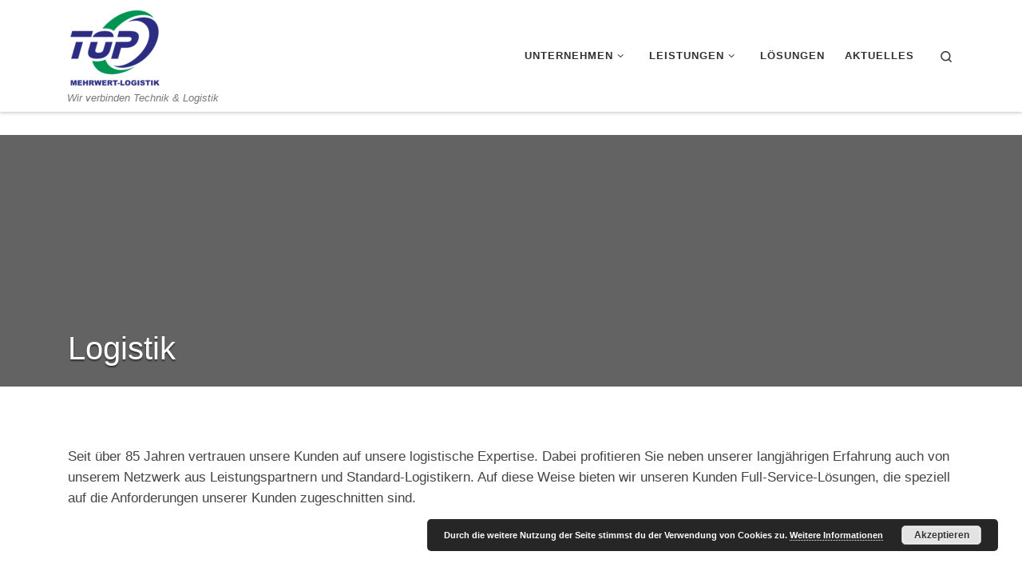

--- FILE ---
content_type: text/html; charset=UTF-8
request_url: https://top-mehrwert-logistik.de/logistik/
body_size: 22020
content:
<!DOCTYPE html> <!--[if IE 7]><html class="ie ie7" lang="de"> <![endif]--> <!--[if IE 8]><html class="ie ie8" lang="de"> <![endif]--> <!--[if !(IE 7) | !(IE 8)  ]><!--><html lang="de" class="no-js"> <!--<![endif]--><head><meta charset="UTF-8" /><meta http-equiv="X-UA-Compatible" content="IE=EDGE" /><meta name="viewport" content="width=device-width, initial-scale=1.0" /><link rel="profile"  href="https://gmpg.org/xfn/11" /><link rel="pingback" href="https://top-mehrwert-logistik.de/xmlrpc.php" /> <script defer src="[data-uri]"></script> <style id="wfc-base-style" type="text/css">.wfc-reset-menu-item-first-letter .navbar .nav>li>a:first-letter {font-size: inherit;}.format-icon:before {color: #5A5A5A;}article .format-icon.tc-hide-icon:before, .safari article.format-video .format-icon.tc-hide-icon:before, .chrome article.format-video .format-icon.tc-hide-icon:before, .safari article.format-image .format-icon.tc-hide-icon:before, .chrome article.format-image .format-icon.tc-hide-icon:before, .safari article.format-gallery .format-icon.tc-hide-icon:before, .safari article.attachment .format-icon.tc-hide-icon:before, .chrome article.format-gallery .format-icon.tc-hide-icon:before, .chrome article.attachment .format-icon.tc-hide-icon:before {content: none!important;}h2#tc-comment-title.tc-hide-icon:before {content: none!important;}.archive .archive-header h1.format-icon.tc-hide-icon:before {content: none!important;}.tc-sidebar h3.widget-title.tc-hide-icon:before {content: none!important;}.footer-widgets h3.widget-title.tc-hide-icon:before {content: none!important;}.tc-hide-icon i, i.tc-hide-icon {display: none !important;}.carousel-control {font-family: "Helvetica Neue", Helvetica, Arial, sans-serif;}.social-block a {font-size: 18px;}footer#footer .colophon .social-block a {font-size: 16px;}.social-block.widget_social a {font-size: 14px;}</style><meta name='robots' content='index, follow, max-image-preview:large, max-snippet:-1, max-video-preview:-1' /><style>img:is([sizes="auto" i], [sizes^="auto," i]) { contain-intrinsic-size: 3000px 1500px }</style><title>Logistik - TOP Mehrwert-Logistik</title><link rel="canonical" href="https://top-mehrwert-logistik.de/logistik/" /><meta property="og:locale" content="de_DE" /><meta property="og:type" content="article" /><meta property="og:title" content="Logistik - TOP Mehrwert-Logistik" /><meta property="og:description" content="Seit über 85 Jahren vertrauen unsere Kunden auf unsere logistische Expertise. Dabei profitieren Sie neben unserer langjährigen Erfahrung auch von unserem Netzwerk aus Leistungspartnern und Standard-Logistikern. Auf diese Weise bieten wir unseren Kunden Full-Service-Lösungen, die speziell auf die Anforderungen unserer Kunden zugeschnitten sind." /><meta property="og:url" content="https://top-mehrwert-logistik.de/logistik/" /><meta property="og:site_name" content="TOP Mehrwert-Logistik" /><meta property="article:publisher" content="https://www.facebook.com/topmehrwertlogistik" /><meta property="article:modified_time" content="2018-05-24T14:46:48+00:00" /><meta property="og:image" content="https://top-mehrwert-logistik.de/wp-content/uploads/2020/11/cropped-top-blau-auf-weiss-trans-hintergrund.png" /><meta property="og:image:width" content="512" /><meta property="og:image:height" content="512" /><meta property="og:image:type" content="image/png" /><meta name="twitter:card" content="summary_large_image" /><meta name="twitter:label1" content="Geschätzte Lesezeit" /><meta name="twitter:data1" content="2 Minuten" /><link rel="alternate" type="application/rss+xml" title="TOP Mehrwert-Logistik &raquo; Feed" href="https://top-mehrwert-logistik.de/feed/" /><link rel="alternate" type="application/rss+xml" title="TOP Mehrwert-Logistik &raquo; Kommentar-Feed" href="https://top-mehrwert-logistik.de/comments/feed/" /><link rel='stylesheet' id='wp-block-library-css' href='https://top-mehrwert-logistik.de/wp-includes/css/dist/block-library/style.min.css?ver=6.8.3' media='all' /><style id='classic-theme-styles-inline-css'>/*! This file is auto-generated */
.wp-block-button__link{color:#fff;background-color:#32373c;border-radius:9999px;box-shadow:none;text-decoration:none;padding:calc(.667em + 2px) calc(1.333em + 2px);font-size:1.125em}.wp-block-file__button{background:#32373c;color:#fff;text-decoration:none}</style><style id='wp-job-openings-blocks-style-inline-css'>.wp-block-create-block-wjo-block{background-color:#21759b;border:1px dotted red;color:#fff;padding:2px}.awsm-b-row{display:-webkit-box;display:-ms-flexbox;display:-webkit-flex;display:flex;display:flexbox;-webkit-flex-flow:row wrap;margin:0 -15px;-webkit-box-orient:horizontal;-webkit-box-direction:normal;-ms-flex-flow:row wrap;flex-flow:row wrap}.awsm-b-row,.awsm-b-row *,.awsm-b-row :after,.awsm-b-row :before{-webkit-box-sizing:border-box;box-sizing:border-box}.awsm-b-grid-item{display:-webkit-box;display:-ms-flexbox;display:-webkit-flex;display:flex;float:left;padding:0 15px!important;width:33.333%;-webkit-box-orient:vertical;-webkit-box-direction:normal;-ms-flex-direction:column;flex-direction:column;-webkit-flex-direction:column}.awsm-b-grid-col-4 .awsm-b-grid-item{width:25%}.awsm-b-grid-col-2 .awsm-b-grid-item{width:50%}.awsm-b-grid-col .awsm-b-grid-item{width:100%}.awsm-b-job-hide{display:none!important}.awsm-job-show{display:block!important}.awsm-b-job-item{background:#fff;font-size:14px;padding:20px}a.awsm-b-job-item{text-decoration:none!important}.awsm-b-grid-item .awsm-b-job-item{border:1px solid #dddfe3;border-radius:2px;-webkit-box-shadow:0 1px 4px 0 rgba(0,0,0,.05);box-shadow:0 1px 4px 0 rgba(0,0,0,.05);display:-webkit-box;display:-ms-flexbox;display:-webkit-flex;display:flex;margin-bottom:30px;-webkit-box-orient:vertical;-webkit-box-direction:normal;-ms-flex-direction:column;flex-direction:column;-webkit-flex-direction:column;-webkit-box-flex:1;-ms-flex-positive:1;flex-grow:1;-webkit-flex-grow:1;-webkit-transition:all .3s ease;transition:all .3s ease}.awsm-b-grid-item .awsm-b-job-item:focus,.awsm-b-grid-item .awsm-b-job-item:hover{-webkit-box-shadow:0 3px 15px -5px rgba(0,0,0,.2);box-shadow:0 3px 15px -5px rgba(0,0,0,.2)}.awsm-b-grid-item .awsm-job-featured-image{margin-bottom:14px}.awsm-b-job-item h2.awsm-b-job-post-title{font-size:18px;margin:0 0 15px;text-align:left}.awsm-b-job-item h2.awsm-b-job-post-title a{font-size:18px}.awsm-b-grid-item .awsm-job-info{margin-bottom:10px;min-height:83px}.awsm-b-grid-item .awsm-job-info p{margin:0 0 8px}.awsm-b-job-wrap:after{clear:both;content:"";display:table}.awsm-b-filter-wrap,.awsm-b-filter-wrap *{-webkit-box-sizing:border-box;box-sizing:border-box}.awsm-b-filter-wrap{margin:0 -10px 20px}.awsm-b-filter-wrap form{display:-webkit-box;display:-webkit-flex;display:-ms-flexbox;display:flex;-webkit-flex-wrap:wrap;-ms-flex-wrap:wrap;flex-wrap:wrap}.awsm-b-filter-wrap .awsm-b-filter-items{display:none}.awsm-b-filter-wrap.awsm-b-full-width-search-filter-wrap .awsm-b-filter-item-search,.awsm-b-filter-wrap.awsm-b-full-width-search-filter-wrap .awsm-b-filter-items,.awsm-b-filter-wrap.awsm-b-no-search-filter-wrap .awsm-b-filter-items{width:100%}.awsm-b-filter-toggle{border:1px solid #ccc;border-radius:4px;display:-webkit-box;display:-webkit-flex;display:-ms-flexbox;display:flex;-webkit-flex-flow:wrap;-ms-flex-flow:wrap;flex-flow:wrap;margin:0 10px 10px;outline:none!important;padding:12px;width:46px}.awsm-b-filter-toggle.awsm-on{background:#ccc}.awsm-b-filter-toggle svg{height:20px;width:20px}.awsm-b-filter-wrap.awsm-b-no-search-filter-wrap .awsm-b-filter-toggle{width:100%;-webkit-box-align:center;-webkit-align-items:center;-ms-flex-align:center;align-items:center;-webkit-box-pack:justify;-webkit-justify-content:space-between;-ms-flex-pack:justify;justify-content:space-between;text-decoration:none}.awsm-b-filter-wrap.awsm-b-no-search-filter-wrap .awsm-b-filter-toggle svg{height:22px;width:22px}@media(min-width:768px){.awsm-b-filter-wrap .awsm-b-filter-items{display:-webkit-box!important;display:-webkit-flex!important;display:-ms-flexbox!important;display:flex!important;-webkit-flex-wrap:wrap;-ms-flex-wrap:wrap;flex-wrap:wrap;width:calc(100% - 250px)}.awsm-b-filter-toggle{display:none}.awsm-b-filter-item-search{width:250px}}.awsm-b-filter-wrap .awsm-b-filter-item{padding:0 10px 10px}.awsm-b-filter-item-search{padding:0 10px 10px;position:relative}@media(max-width:768px){.awsm-b-filter-wrap .awsm-b-filter-items{width:100%}.awsm-b-filter-item-search{width:calc(100% - 66px)}.awsm-b-filter-wrap .awsm-b-filter-item .awsm-selectric-wrapper{min-width:100%}}.awsm-b-filter-wrap .awsm-b-filter-item .awsm-b-job-form-control{min-height:48px;padding-right:58px}.awsm-b-filter-item-search .awsm-b-job-form-control{min-height:48px;padding-right:48px}.awsm-b-filter-item-search-in{position:relative}.awsm-b-filter-item-search .awsm-b-job-search-icon-wrapper{color:#ccc;cursor:pointer;font-size:16px;height:100%;line-height:48px;position:absolute;right:0;text-align:center;top:0;width:48px}.awsm-b-jobs-none-container{padding:25px}.awsm-b-jobs-none-container p{margin:0;padding:5px}.awsm-b-row .awsm-b-jobs-pagination{padding:0 15px;width:100%}.awsm-b-jobs-pagination{float:left;width:100%}.awsm-b-load-more-main a.awsm-b-load-more,.awsm-load-more-classic a.page-numbers{background:#fff;border:1px solid #dddfe3;-webkit-box-shadow:0 1px 4px 0 rgba(0,0,0,.05);box-shadow:0 1px 4px 0 rgba(0,0,0,.05);display:block;margin:0!important;outline:none!important;padding:20px;text-align:center;text-decoration:none!important;-webkit-transition:all .3s ease;transition:all .3s ease}.awsm-load-more-classic a.page-numbers,.awsm-load-more-classic span.page-numbers{font-size:90%;padding:5px 10px}.awsm-load-more-classic{text-align:center}.awsm-b-load-more-main a.awsm-load-more:focus,.awsm-b-load-more-main a.awsm-load-more:hover,.awsm-load-more-classic a.page-numbers:focus,.awsm-load-more-classic a.page-numbers:hover{-webkit-box-shadow:0 3px 15px -5px rgba(0,0,0,.2);box-shadow:0 3px 15px -5px rgba(0,0,0,.2)}.awsm-b-jobs-pagination.awsm-load-more-classic ul{list-style:none;margin:0;padding:0}.awsm-b-jobs-pagination.awsm-load-more-classic ul li{display:inline-block}.awsm-b-lists{border:1px solid #ededed}.awsm-b-list-item{width:100%}.awsm-b-list-item h2.awsm-job-b-post-title{margin-bottom:0}.awsm-b-list-item .awsm-job-featured-image{float:left;margin-right:10px}.awsm-b-list-item .awsm-job-featured-image img{height:50px;width:50px}.awsm-b-list-item .awsm-b-job-item{border-bottom:1px solid rgba(0,0,0,.13)}.awsm-b-list-item .awsm-b-job-item:after{clear:both;content:"";display:table}.awsm-b-list-left-col{float:left;width:50%}.awsm-b-list-right-col{float:left;text-align:right;width:50%}.awsm-b-list-item .awsm-job-specification-wrapper{display:inline-block;vertical-align:middle}.awsm-b-list-item .awsm-job-specification-item{display:inline-block;margin:0 15px 0 0;vertical-align:middle}a.awsm-b-job-item .awsm-job-specification-item{color:#4c4c4c}.awsm-b-list-item .awsm-job-more-container{display:inline-block;vertical-align:middle}.awsm-job-more-container .awsm-job-more span:before{content:"→"}.awsm-b-lists .awsm-b-jobs-pagination{margin-top:30px}.awsm-job-specification-item>[class^=awsm-job-icon-]{margin-right:6px}.awsm-job-specification-term:after{content:", "}.awsm-job-specification-term:last-child:after{content:""}.awsm-job-single-wrap,.awsm-job-single-wrap *,.awsm-job-single-wrap :after,.awsm-job-single-wrap :before{-webkit-box-sizing:border-box;box-sizing:border-box}.awsm-job-single-wrap{margin-bottom:1.3em}.awsm-job-single-wrap:after{clear:both;content:"";display:table}.awsm-job-content{padding-bottom:32px}.awsm-job-single-wrap.awsm-col-2 .awsm-job-content{float:left;padding-right:15px;width:55%}.awsm-job-single-wrap.awsm-col-2 .awsm-job-form{float:left;padding-left:15px;width:45%}.awsm-job-head,.awsm_job_spec_above_content{margin-bottom:20px}.awsm-job-head h1{margin:0 0 20px}.awsm-job-list-info span{margin-right:10px}.awsm-job-single-wrap .awsm-job-expiration-label{font-weight:700}.awsm-job-form-inner{background:#fff;border:1px solid #dddfe3;padding:35px}.awsm-job-form-inner h2{margin:0 0 30px}.awsm-job-form-group{margin-bottom:20px}.awsm-job-form-group input[type=checkbox],.awsm-job-form-group input[type=radio]{margin-right:5px}.awsm-job-form-group label{display:block;margin-bottom:10px}.awsm-job-form-options-container label,.awsm-job-inline-group label{display:inline;font-weight:400}.awsm-b-job-form-control{display:block;width:100%}.awsm-job-form-options-container span{display:inline-block;margin-bottom:10px;margin-left:10px}.awsm-job-submit{background:#0195ff;border:1px solid #0195ff;color:#fff;padding:10px 30px}.awsm-job-submit:focus,.awsm-job-submit:hover{background:rgba(0,0,0,0);color:#0195ff}.awsm-job-form-error{color:#db4c4c;font-weight:500}.awsm-b-job-form-control.awsm-job-form-error,.awsm-b-job-form-control.awsm-job-form-error:focus{border:1px solid #db4c4c}.awsm-error-message,.awsm-success-message{padding:12px 25px}.awsm-error-message p:empty,.awsm-success-message p:empty{display:none}.awsm-error-message p,.awsm-success-message p{margin:0!important;padding:0!important}.awsm-success-message{border:1px solid #1ea508}.awsm-error-message{border:1px solid #db4c4c}ul.awsm-error-message li{line-height:1.8em;margin-left:1.2em}.awsm-expired-message{padding:25px}.awsm-expired-message p{margin:1em 0}.awsm-job-container{margin:0 auto;max-width:1170px;padding:50px 0;width:100%}.awsm-jobs-loading{position:relative}.awsm-b-job-listings:after{content:"";height:100%;left:0;opacity:0;position:absolute;top:0;-webkit-transition:all .3s ease;transition:all .3s ease;visibility:hidden;width:100%}.awsm-b-job-listings.awsm-jobs-loading:after{opacity:1;visibility:visible}.awsm-b-sr-only{height:1px;margin:-1px;overflow:hidden;padding:0;position:absolute;width:1px;clip:rect(0,0,0,0);border:0}@media(max-width:1024px){.awsm-b-grid-col-4 .awsm-b-grid-item{width:33.333%}}@media(max-width:992px){.awsm-job-single-wrap.awsm-col-2 .awsm-job-content{padding-right:0;width:100%}.awsm-job-single-wrap.awsm-col-2 .awsm-job-form{padding-left:0;width:100%}}@media(max-width:768px){.awsm-b-grid-col-3 .awsm-b-grid-item,.awsm-b-grid-col-4 .awsm-b-grid-item,.awsm-b-grid-item{width:50%}.awsm-b-list-left-col{padding-bottom:10px;width:100%}.awsm-b-list-right-col{text-align:left;width:100%}}@media(max-width:648px){.awsm-b-grid-col-2 .awsm-b-grid-item,.awsm-b-grid-col-3 .awsm-b-grid-item,.awsm-b-grid-col-4 .awsm-b-grid-item,.awsm-b-grid-item{width:100%}.awsm-b-list-item .awsm-job-specification-wrapper{display:block;float:none;padding-bottom:5px}.awsm-b-list-item .awsm-job-more-container{display:block;float:none}}.awsm-job-form-plugin-style .awsm-b-job-form-control{border:1px solid #ccc;border-radius:4px;color:#060606;display:block;font:inherit;line-height:1;min-height:46px;padding:8px 15px;-webkit-transition:all .3s ease;transition:all .3s ease;width:100%}.awsm-job-form-plugin-style .awsm-b-job-form-control:focus{border-color:#060606;-webkit-box-shadow:none;box-shadow:none;outline:none}.awsm-job-form-plugin-style .awsm-b-job-form-control.awsm-job-form-error{border-color:#db4c4c}.awsm-job-form-plugin-style textarea.awsm-b-job-form-control{min-height:80px}.awsm-job-form-plugin-style .awsm-application-submit-btn,.awsm-job-form-plugin-style .awsm-jobs-primary-button{background:#060606;border-radius:45px;color:#fff;padding:16px 32px;-webkit-transition:all .3s ease;transition:all .3s ease}.awsm-job-form-plugin-style .awsm-application-submit-btn:focus,.awsm-job-form-plugin-style .awsm-application-submit-btn:hover,.awsm-job-form-plugin-style .awsm-jobs-primary-button:focus,.awsm-job-form-plugin-style .awsm-jobs-primary-button:hover{background:#060606;color:#fff;outline:none}.awsm-job-form-plugin-style .awsm-jobs-primary-button{cursor:pointer}.awsm-job-form-plugin-style .awsm-jobs-primary-button:disabled{opacity:.5;pointer-events:none}.awsm-job-form-plugin-style .awsm-selectric{border-color:#ccc;border-radius:4px;-webkit-box-shadow:none;box-shadow:none}.awsm-job-form-plugin-style .awsm-selectric-open .awsm-selectric{border-color:#060606}.awsm-job-form-plugin-style .awsm-selectric .label{margin-left:15px}.awsm-jobs-is-block-theme .site-branding{padding:0 2.1rem}.awsm-jobs-is-block-theme .site-content{padding:0 2.1rem 3rem}.awsm-jobs-is-block-theme .site-title{margin-bottom:0}.awsm-b-job-wrap,.awsm-b-job-wrap *{-webkit-box-sizing:border-box;box-sizing:border-box}</style><link rel='stylesheet' id='awsm-jobs-general-css' href='https://top-mehrwert-logistik.de/wp-content/plugins/wp-job-openings/assets/css/general.min.css?ver=3.5.4' media='all' /><link rel='stylesheet' id='awsm-jobs-style-css' href='https://top-mehrwert-logistik.de/wp-content/plugins/wp-job-openings/assets/css/style.min.css?ver=3.5.4' media='all' /><style id='global-styles-inline-css'>:root{--wp--preset--aspect-ratio--square: 1;--wp--preset--aspect-ratio--4-3: 4/3;--wp--preset--aspect-ratio--3-4: 3/4;--wp--preset--aspect-ratio--3-2: 3/2;--wp--preset--aspect-ratio--2-3: 2/3;--wp--preset--aspect-ratio--16-9: 16/9;--wp--preset--aspect-ratio--9-16: 9/16;--wp--preset--color--black: #000000;--wp--preset--color--cyan-bluish-gray: #abb8c3;--wp--preset--color--white: #ffffff;--wp--preset--color--pale-pink: #f78da7;--wp--preset--color--vivid-red: #cf2e2e;--wp--preset--color--luminous-vivid-orange: #ff6900;--wp--preset--color--luminous-vivid-amber: #fcb900;--wp--preset--color--light-green-cyan: #7bdcb5;--wp--preset--color--vivid-green-cyan: #00d084;--wp--preset--color--pale-cyan-blue: #8ed1fc;--wp--preset--color--vivid-cyan-blue: #0693e3;--wp--preset--color--vivid-purple: #9b51e0;--wp--preset--gradient--vivid-cyan-blue-to-vivid-purple: linear-gradient(135deg,rgba(6,147,227,1) 0%,rgb(155,81,224) 100%);--wp--preset--gradient--light-green-cyan-to-vivid-green-cyan: linear-gradient(135deg,rgb(122,220,180) 0%,rgb(0,208,130) 100%);--wp--preset--gradient--luminous-vivid-amber-to-luminous-vivid-orange: linear-gradient(135deg,rgba(252,185,0,1) 0%,rgba(255,105,0,1) 100%);--wp--preset--gradient--luminous-vivid-orange-to-vivid-red: linear-gradient(135deg,rgba(255,105,0,1) 0%,rgb(207,46,46) 100%);--wp--preset--gradient--very-light-gray-to-cyan-bluish-gray: linear-gradient(135deg,rgb(238,238,238) 0%,rgb(169,184,195) 100%);--wp--preset--gradient--cool-to-warm-spectrum: linear-gradient(135deg,rgb(74,234,220) 0%,rgb(151,120,209) 20%,rgb(207,42,186) 40%,rgb(238,44,130) 60%,rgb(251,105,98) 80%,rgb(254,248,76) 100%);--wp--preset--gradient--blush-light-purple: linear-gradient(135deg,rgb(255,206,236) 0%,rgb(152,150,240) 100%);--wp--preset--gradient--blush-bordeaux: linear-gradient(135deg,rgb(254,205,165) 0%,rgb(254,45,45) 50%,rgb(107,0,62) 100%);--wp--preset--gradient--luminous-dusk: linear-gradient(135deg,rgb(255,203,112) 0%,rgb(199,81,192) 50%,rgb(65,88,208) 100%);--wp--preset--gradient--pale-ocean: linear-gradient(135deg,rgb(255,245,203) 0%,rgb(182,227,212) 50%,rgb(51,167,181) 100%);--wp--preset--gradient--electric-grass: linear-gradient(135deg,rgb(202,248,128) 0%,rgb(113,206,126) 100%);--wp--preset--gradient--midnight: linear-gradient(135deg,rgb(2,3,129) 0%,rgb(40,116,252) 100%);--wp--preset--font-size--small: 13px;--wp--preset--font-size--medium: 20px;--wp--preset--font-size--large: 36px;--wp--preset--font-size--x-large: 42px;--wp--preset--spacing--20: 0.44rem;--wp--preset--spacing--30: 0.67rem;--wp--preset--spacing--40: 1rem;--wp--preset--spacing--50: 1.5rem;--wp--preset--spacing--60: 2.25rem;--wp--preset--spacing--70: 3.38rem;--wp--preset--spacing--80: 5.06rem;--wp--preset--shadow--natural: 6px 6px 9px rgba(0, 0, 0, 0.2);--wp--preset--shadow--deep: 12px 12px 50px rgba(0, 0, 0, 0.4);--wp--preset--shadow--sharp: 6px 6px 0px rgba(0, 0, 0, 0.2);--wp--preset--shadow--outlined: 6px 6px 0px -3px rgba(255, 255, 255, 1), 6px 6px rgba(0, 0, 0, 1);--wp--preset--shadow--crisp: 6px 6px 0px rgba(0, 0, 0, 1);}:where(.is-layout-flex){gap: 0.5em;}:where(.is-layout-grid){gap: 0.5em;}body .is-layout-flex{display: flex;}.is-layout-flex{flex-wrap: wrap;align-items: center;}.is-layout-flex > :is(*, div){margin: 0;}body .is-layout-grid{display: grid;}.is-layout-grid > :is(*, div){margin: 0;}:where(.wp-block-columns.is-layout-flex){gap: 2em;}:where(.wp-block-columns.is-layout-grid){gap: 2em;}:where(.wp-block-post-template.is-layout-flex){gap: 1.25em;}:where(.wp-block-post-template.is-layout-grid){gap: 1.25em;}.has-black-color{color: var(--wp--preset--color--black) !important;}.has-cyan-bluish-gray-color{color: var(--wp--preset--color--cyan-bluish-gray) !important;}.has-white-color{color: var(--wp--preset--color--white) !important;}.has-pale-pink-color{color: var(--wp--preset--color--pale-pink) !important;}.has-vivid-red-color{color: var(--wp--preset--color--vivid-red) !important;}.has-luminous-vivid-orange-color{color: var(--wp--preset--color--luminous-vivid-orange) !important;}.has-luminous-vivid-amber-color{color: var(--wp--preset--color--luminous-vivid-amber) !important;}.has-light-green-cyan-color{color: var(--wp--preset--color--light-green-cyan) !important;}.has-vivid-green-cyan-color{color: var(--wp--preset--color--vivid-green-cyan) !important;}.has-pale-cyan-blue-color{color: var(--wp--preset--color--pale-cyan-blue) !important;}.has-vivid-cyan-blue-color{color: var(--wp--preset--color--vivid-cyan-blue) !important;}.has-vivid-purple-color{color: var(--wp--preset--color--vivid-purple) !important;}.has-black-background-color{background-color: var(--wp--preset--color--black) !important;}.has-cyan-bluish-gray-background-color{background-color: var(--wp--preset--color--cyan-bluish-gray) !important;}.has-white-background-color{background-color: var(--wp--preset--color--white) !important;}.has-pale-pink-background-color{background-color: var(--wp--preset--color--pale-pink) !important;}.has-vivid-red-background-color{background-color: var(--wp--preset--color--vivid-red) !important;}.has-luminous-vivid-orange-background-color{background-color: var(--wp--preset--color--luminous-vivid-orange) !important;}.has-luminous-vivid-amber-background-color{background-color: var(--wp--preset--color--luminous-vivid-amber) !important;}.has-light-green-cyan-background-color{background-color: var(--wp--preset--color--light-green-cyan) !important;}.has-vivid-green-cyan-background-color{background-color: var(--wp--preset--color--vivid-green-cyan) !important;}.has-pale-cyan-blue-background-color{background-color: var(--wp--preset--color--pale-cyan-blue) !important;}.has-vivid-cyan-blue-background-color{background-color: var(--wp--preset--color--vivid-cyan-blue) !important;}.has-vivid-purple-background-color{background-color: var(--wp--preset--color--vivid-purple) !important;}.has-black-border-color{border-color: var(--wp--preset--color--black) !important;}.has-cyan-bluish-gray-border-color{border-color: var(--wp--preset--color--cyan-bluish-gray) !important;}.has-white-border-color{border-color: var(--wp--preset--color--white) !important;}.has-pale-pink-border-color{border-color: var(--wp--preset--color--pale-pink) !important;}.has-vivid-red-border-color{border-color: var(--wp--preset--color--vivid-red) !important;}.has-luminous-vivid-orange-border-color{border-color: var(--wp--preset--color--luminous-vivid-orange) !important;}.has-luminous-vivid-amber-border-color{border-color: var(--wp--preset--color--luminous-vivid-amber) !important;}.has-light-green-cyan-border-color{border-color: var(--wp--preset--color--light-green-cyan) !important;}.has-vivid-green-cyan-border-color{border-color: var(--wp--preset--color--vivid-green-cyan) !important;}.has-pale-cyan-blue-border-color{border-color: var(--wp--preset--color--pale-cyan-blue) !important;}.has-vivid-cyan-blue-border-color{border-color: var(--wp--preset--color--vivid-cyan-blue) !important;}.has-vivid-purple-border-color{border-color: var(--wp--preset--color--vivid-purple) !important;}.has-vivid-cyan-blue-to-vivid-purple-gradient-background{background: var(--wp--preset--gradient--vivid-cyan-blue-to-vivid-purple) !important;}.has-light-green-cyan-to-vivid-green-cyan-gradient-background{background: var(--wp--preset--gradient--light-green-cyan-to-vivid-green-cyan) !important;}.has-luminous-vivid-amber-to-luminous-vivid-orange-gradient-background{background: var(--wp--preset--gradient--luminous-vivid-amber-to-luminous-vivid-orange) !important;}.has-luminous-vivid-orange-to-vivid-red-gradient-background{background: var(--wp--preset--gradient--luminous-vivid-orange-to-vivid-red) !important;}.has-very-light-gray-to-cyan-bluish-gray-gradient-background{background: var(--wp--preset--gradient--very-light-gray-to-cyan-bluish-gray) !important;}.has-cool-to-warm-spectrum-gradient-background{background: var(--wp--preset--gradient--cool-to-warm-spectrum) !important;}.has-blush-light-purple-gradient-background{background: var(--wp--preset--gradient--blush-light-purple) !important;}.has-blush-bordeaux-gradient-background{background: var(--wp--preset--gradient--blush-bordeaux) !important;}.has-luminous-dusk-gradient-background{background: var(--wp--preset--gradient--luminous-dusk) !important;}.has-pale-ocean-gradient-background{background: var(--wp--preset--gradient--pale-ocean) !important;}.has-electric-grass-gradient-background{background: var(--wp--preset--gradient--electric-grass) !important;}.has-midnight-gradient-background{background: var(--wp--preset--gradient--midnight) !important;}.has-small-font-size{font-size: var(--wp--preset--font-size--small) !important;}.has-medium-font-size{font-size: var(--wp--preset--font-size--medium) !important;}.has-large-font-size{font-size: var(--wp--preset--font-size--large) !important;}.has-x-large-font-size{font-size: var(--wp--preset--font-size--x-large) !important;}
:where(.wp-block-post-template.is-layout-flex){gap: 1.25em;}:where(.wp-block-post-template.is-layout-grid){gap: 1.25em;}
:where(.wp-block-columns.is-layout-flex){gap: 2em;}:where(.wp-block-columns.is-layout-grid){gap: 2em;}
:root :where(.wp-block-pullquote){font-size: 1.5em;line-height: 1.6;}</style><link rel='stylesheet' id='contact-form-7-css' href='https://top-mehrwert-logistik.de/wp-content/cache/autoptimize/autoptimize_single_64ac31699f5326cb3c76122498b76f66.php?ver=6.1.4' media='all' /><link rel='stylesheet' id='osm-map-css-css' href='https://top-mehrwert-logistik.de/wp-content/cache/autoptimize/autoptimize_single_14ed89e278d4cd61a551fcc2a47a12cf.php?ver=6.8.3' media='all' /><link rel='stylesheet' id='osm-ol3-css-css' href='https://top-mehrwert-logistik.de/wp-content/cache/autoptimize/autoptimize_single_b8192274dbb166adb439a1f6c0c13bdc.php?ver=6.8.3' media='all' /><link rel='stylesheet' id='osm-ol3-ext-css-css' href='https://top-mehrwert-logistik.de/wp-content/cache/autoptimize/autoptimize_single_d73c5b630ef6af658a3991f886f17eba.php?ver=6.8.3' media='all' /><link rel='stylesheet' id='wpsm_servicebox-font-awesome-front-css' href='https://top-mehrwert-logistik.de/wp-content/plugins/service-box/assets/css/font-awesome/css/font-awesome.min.css?ver=6.8.3' media='all' /><link rel='stylesheet' id='wpsm_servicebox_bootstrap-front-css' href='https://top-mehrwert-logistik.de/wp-content/cache/autoptimize/autoptimize_single_8945406a04f3c5e1589218c08c0143b2.php?ver=6.8.3' media='all' /><link rel='stylesheet' id='wpsm_servicebox_owl-carousel-css-css' href='https://top-mehrwert-logistik.de/wp-content/plugins/service-box/assets/css/owl.carousel.min.css?ver=6.8.3' media='all' /><link rel='stylesheet' id='siteorigin-panels-front-css' href='https://top-mehrwert-logistik.de/wp-content/plugins/siteorigin-panels/css/front-flex.min.css?ver=2.33.5' media='all' /><link rel='stylesheet' id='sow-social-media-buttons-wire-f121c7532a71-css' href='https://top-mehrwert-logistik.de/wp-content/cache/autoptimize/autoptimize_single_117d2f2a534227337acff5b55aa989b8.php?ver=6.8.3' media='all' /><link rel='stylesheet' id='customizr-main-css' href='https://top-mehrwert-logistik.de/wp-content/themes/customizr-pro/assets/front/css/style.min.css?ver=2.4.26' media='all' /><style id='customizr-main-inline-css'>.navbar-brand,.header-tagline,h1,h2,h3,.tc-dropcap { font-family : 'Helvetica Neue','Helvetica','Arial','sans-serif'; }
body { font-family : 'Helvetica Neue','Helvetica','Arial','sans-serif'; }

              body {
                font-size : 0.88rem;
                line-height : 1.5em;
              }

#czr-push-footer { display: none; visibility: hidden; }
        .czr-sticky-footer #czr-push-footer.sticky-footer-enabled { display: block; }</style> <script defer src="https://top-mehrwert-logistik.de/wp-includes/js/tinymce/tinymce.min.js?ver=49110-20250317" id="wp-tinymce-root-js"></script> <script defer src="https://top-mehrwert-logistik.de/wp-includes/js/tinymce/plugins/compat3x/plugin.min.js?ver=49110-20250317" id="wp-tinymce-js"></script> <script src="https://top-mehrwert-logistik.de/wp-includes/js/jquery/jquery.min.js?ver=3.7.1" id="jquery-core-js"></script> <script defer src="https://top-mehrwert-logistik.de/wp-includes/js/jquery/jquery-migrate.min.js?ver=3.4.1" id="jquery-migrate-js"></script> <script defer src="https://top-mehrwert-logistik.de/wp-content/cache/autoptimize/autoptimize_single_bc25a68866d292ef47bb832eb3532d86.php?ver=6.8.3" id="osm-ol-library-js"></script> <script defer src="https://top-mehrwert-logistik.de/wp-content/cache/autoptimize/autoptimize_single_597d5a628786f3031396519ec07d0599.php?ver=6.8.3" id="osm-osm-library-js"></script> <script defer src="https://top-mehrwert-logistik.de/wp-content/cache/autoptimize/autoptimize_single_1716f5d361462488e2f68f75653a5290.php?ver=6.8.3" id="osm-harbours-library-js"></script> <script defer src="https://top-mehrwert-logistik.de/wp-content/cache/autoptimize/autoptimize_single_ce13632a2a809cc3c876650223b774a0.php?ver=6.8.3" id="osm-map-utils-library-js"></script> <script defer src="https://top-mehrwert-logistik.de/wp-content/cache/autoptimize/autoptimize_single_334e3d08493eba0c7ffbeec7fafdd8be.php?ver=6.8.3" id="osm-utilities-library-js"></script> <script defer src="https://top-mehrwert-logistik.de/wp-content/cache/autoptimize/autoptimize_single_994e55a4bcfbf4e0e8b1c1d7494fb679.php?ver=6.8.3" id="OsmScript-js"></script> <script defer src="https://top-mehrwert-logistik.de/wp-content/plugins/osm/js/polyfill/v2/polyfill.min.js?features=requestAnimationFrame%2CElement.prototype.classList%2CURL&amp;ver=6.8.3" id="osm-polyfill-js"></script> <script defer src="https://top-mehrwert-logistik.de/wp-content/cache/autoptimize/autoptimize_single_d780cf740f6d55dc8e0182ae7dbaa51c.php?ver=6.8.3" id="osm-ol3-library-js"></script> <script defer src="https://top-mehrwert-logistik.de/wp-content/cache/autoptimize/autoptimize_single_617d3d8b8b517ddacc312957902814dd.php?ver=6.8.3" id="osm-ol3-ext-library-js"></script> <script defer src="https://top-mehrwert-logistik.de/wp-content/cache/autoptimize/autoptimize_single_3d5bf56970b9d69bc623794ceffae744.php?ver=6.8.3" id="osm-ol3-metabox-events-js"></script> <script defer src="https://top-mehrwert-logistik.de/wp-content/cache/autoptimize/autoptimize_single_fc47214ab3f32d5ad24c21856dfce3dd.php?ver=6.8.3" id="osm-map-startup-js"></script> <script defer src="https://top-mehrwert-logistik.de/wp-content/plugins/service-box/assets/js/owl.carousel.min.js?ver=1" id="wpsm_servicebox_owl.carousel.min.js-js"></script> <script defer src="https://top-mehrwert-logistik.de/wp-content/themes/customizr-pro/assets/front/js/libs/modernizr.min.js?ver=2.4.26" id="modernizr-js"></script> <script defer src="https://top-mehrwert-logistik.de/wp-includes/js/underscore.min.js?ver=1.13.7" id="underscore-js"></script> <script defer id="tc-scripts-js-extra" src="[data-uri]"></script> <script src="https://top-mehrwert-logistik.de/wp-content/themes/customizr-pro/assets/front/js/tc-scripts.min.js?ver=2.4.26" id="tc-scripts-js" defer></script> <link rel="https://api.w.org/" href="https://top-mehrwert-logistik.de/wp-json/" /><link rel="alternate" title="JSON" type="application/json" href="https://top-mehrwert-logistik.de/wp-json/wp/v2/pages/28" /><link rel="EditURI" type="application/rsd+xml" title="RSD" href="https://top-mehrwert-logistik.de/xmlrpc.php?rsd" /><meta name="generator" content="WordPress 6.8.3" /><link rel='shortlink' href='https://top-mehrwert-logistik.de/?p=28' /><link rel="alternate" title="oEmbed (JSON)" type="application/json+oembed" href="https://top-mehrwert-logistik.de/wp-json/oembed/1.0/embed?url=https%3A%2F%2Ftop-mehrwert-logistik.de%2Flogistik%2F" /><link rel="alternate" title="oEmbed (XML)" type="text/xml+oembed" href="https://top-mehrwert-logistik.de/wp-json/oembed/1.0/embed?url=https%3A%2F%2Ftop-mehrwert-logistik.de%2Flogistik%2F&#038;format=xml" /> <script defer src="[data-uri]"></script><link rel="preload" as="font" type="font/woff2" href="https://top-mehrwert-logistik.de/wp-content/themes/customizr-pro/assets/shared/fonts/customizr/customizr.woff2?128396981" crossorigin="anonymous"/><style media="all" id="siteorigin-panels-layouts-head">/* Layout 28 */ #pgc-28-0-0 , #pgc-28-1-0 , #pgc-28-2-0 , #pgc-28-4-0 , #pgc-28-6-0 , #pgc-28-8-0 { width:100%;width:calc(100% - ( 0 * 30px ) ) } #pg-28-0 , #pg-28-1 , #pg-28-2 , #pg-28-3 , #pg-28-4 , #pg-28-5 , #pg-28-6 , #pg-28-7 , #pg-28-8 , #pl-28 .so-panel { margin-bottom:30px } #pgc-28-3-0 , #pgc-28-3-1 , #pgc-28-5-0 , #pgc-28-5-1 , #pgc-28-7-0 , #pgc-28-7-1 , #pgc-28-9-0 , #pgc-28-9-1 { width:50%;width:calc(50% - ( 0.5 * 30px ) ) } #pl-28 #panel-28-3-1-0 { margin:40px 0px 0px 0px } #pl-28 .so-panel:last-of-type { margin-bottom:0px } #pg-28-1.panel-has-style > .panel-row-style, #pg-28-1.panel-no-style , #pg-28-3.panel-has-style > .panel-row-style, #pg-28-3.panel-no-style , #pg-28-5.panel-has-style > .panel-row-style, #pg-28-5.panel-no-style , #pg-28-7.panel-has-style > .panel-row-style, #pg-28-7.panel-no-style , #pg-28-9.panel-has-style > .panel-row-style, #pg-28-9.panel-no-style { -webkit-align-items:flex-start;align-items:flex-start } #panel-28-1-0-0> .panel-widget-style { padding:0px 0px 0px 0px } #panel-28-3-0-0> .panel-widget-style , #panel-28-7-0-0> .panel-widget-style { padding:50px 50px 50px 0px } #panel-28-3-1-0> .panel-widget-style { padding:0px 0px 0px 50px } #panel-28-5-0-0> .panel-widget-style , #panel-28-9-0-0> .panel-widget-style { padding:40px 50px 0px 0px } #panel-28-5-1-0> .panel-widget-style , #panel-28-9-1-0> .panel-widget-style { padding:50px 0px 50px 50px } #panel-28-7-1-0> .panel-widget-style { padding:40px 0px 0px 50px } @media (max-width:780px){ #pg-28-0.panel-no-style, #pg-28-0.panel-has-style > .panel-row-style, #pg-28-0 , #pg-28-1.panel-no-style, #pg-28-1.panel-has-style > .panel-row-style, #pg-28-1 , #pg-28-2.panel-no-style, #pg-28-2.panel-has-style > .panel-row-style, #pg-28-2 , #pg-28-3.panel-no-style, #pg-28-3.panel-has-style > .panel-row-style, #pg-28-3 , #pg-28-4.panel-no-style, #pg-28-4.panel-has-style > .panel-row-style, #pg-28-4 , #pg-28-5.panel-no-style, #pg-28-5.panel-has-style > .panel-row-style, #pg-28-5 , #pg-28-6.panel-no-style, #pg-28-6.panel-has-style > .panel-row-style, #pg-28-6 , #pg-28-7.panel-no-style, #pg-28-7.panel-has-style > .panel-row-style, #pg-28-7 , #pg-28-8.panel-no-style, #pg-28-8.panel-has-style > .panel-row-style, #pg-28-8 , #pg-28-9.panel-no-style, #pg-28-9.panel-has-style > .panel-row-style, #pg-28-9 { -webkit-flex-direction:column;-ms-flex-direction:column;flex-direction:column } #pg-28-0 > .panel-grid-cell , #pg-28-0 > .panel-row-style > .panel-grid-cell , #pg-28-1 > .panel-grid-cell , #pg-28-1 > .panel-row-style > .panel-grid-cell , #pg-28-2 > .panel-grid-cell , #pg-28-2 > .panel-row-style > .panel-grid-cell , #pg-28-3 > .panel-grid-cell , #pg-28-3 > .panel-row-style > .panel-grid-cell , #pg-28-4 > .panel-grid-cell , #pg-28-4 > .panel-row-style > .panel-grid-cell , #pg-28-5 > .panel-grid-cell , #pg-28-5 > .panel-row-style > .panel-grid-cell , #pg-28-6 > .panel-grid-cell , #pg-28-6 > .panel-row-style > .panel-grid-cell , #pg-28-7 > .panel-grid-cell , #pg-28-7 > .panel-row-style > .panel-grid-cell , #pg-28-8 > .panel-grid-cell , #pg-28-8 > .panel-row-style > .panel-grid-cell , #pg-28-9 > .panel-grid-cell , #pg-28-9 > .panel-row-style > .panel-grid-cell { width:100%;margin-right:0 } #pgc-28-3-0 , #pgc-28-5-0 , #pgc-28-7-0 , #pgc-28-9-0 { margin-bottom:30px } #pl-28 .panel-grid-cell { padding:0 } #pl-28 .panel-grid .panel-grid-cell-empty { display:none } #pl-28 .panel-grid .panel-grid-cell-mobile-last { margin-bottom:0px } #panel-28-1-0-0> .panel-widget-style , #panel-28-3-0-0> .panel-widget-style , #panel-28-3-1-0> .panel-widget-style , #panel-28-5-0-0> .panel-widget-style , #panel-28-5-1-0> .panel-widget-style , #panel-28-7-0-0> .panel-widget-style , #panel-28-7-1-0> .panel-widget-style , #panel-28-9-0-0> .panel-widget-style , #panel-28-9-1-0> .panel-widget-style { padding:0px 50px 0px 50px }  }</style><link rel="icon" href="https://top-mehrwert-logistik.de/wp-content/uploads/2020/11/cropped-top-blau-auf-weiss-trans-hintergrund-1-32x32.png" sizes="32x32" /><link rel="icon" href="https://top-mehrwert-logistik.de/wp-content/uploads/2020/11/cropped-top-blau-auf-weiss-trans-hintergrund-1-192x192.png" sizes="192x192" /><link rel="apple-touch-icon" href="https://top-mehrwert-logistik.de/wp-content/uploads/2020/11/cropped-top-blau-auf-weiss-trans-hintergrund-1-180x180.png" /><meta name="msapplication-TileImage" content="https://top-mehrwert-logistik.de/wp-content/uploads/2020/11/cropped-top-blau-auf-weiss-trans-hintergrund-1-270x270.png" /></head><body class="wp-singular page-template-default page page-id-28 wp-embed-responsive wp-theme-customizr-pro siteorigin-panels siteorigin-panels-before-js czr-link-hover-underline header-skin-light footer-skin-dark czr-no-sidebar tc-center-images czr-full-layout customizr-pro-2-4-26 czr-sticky-footer"> <a class="screen-reader-text skip-link" href="#content">Zum Inhalt springen</a><div id="tc-page-wrap" class=""><header class="tpnav-header__header tc-header sl-logo_left sticky-brand-shrink-on czr-submenu-fade czr-submenu-move" ><div class="primary-navbar__wrapper d-none d-lg-block has-horizontal-menu desktop-sticky" ><div class="container"><div class="row align-items-center flex-row primary-navbar__row"><div class="branding__container col col-auto" ><div class="branding align-items-center flex-column "><div class="branding-row d-flex flex-row align-items-center align-self-start"><div class="navbar-brand col-auto " > <a class="navbar-brand-sitelogo" href="https://top-mehrwert-logistik.de/"  aria-label="TOP Mehrwert-Logistik | Wir verbinden Technik &amp; Logistik" > <img src="https://top-mehrwert-logistik.de/wp-content/uploads/2021/05/TOP-LOGO-NEU-10X10-RGB-400DPI-AUF-TRANSPARENT-1-e1600161279803.png" alt="Zurück zur Startseite" class="" width="118" height="100" style="max-width:250px;max-height:100px"> </a></div></div> <span class="header-tagline " > Wir verbinden Technik &amp; Logistik</span></div></div><div class="primary-nav__container justify-content-lg-around col col-lg-auto flex-lg-column" ><div class="primary-nav__wrapper flex-lg-row align-items-center justify-content-end"><nav class="primary-nav__nav col" id="primary-nav"><div class="nav__menu-wrapper primary-nav__menu-wrapper justify-content-end czr-open-on-hover" ><ul id="main-menu" class="primary-nav__menu regular-nav nav__menu nav"><li id="menu-item-803" class="menu-item menu-item-type-post_type menu-item-object-page menu-item-has-children czr-dropdown menu-item-803"><a data-toggle="czr-dropdown" aria-haspopup="true" aria-expanded="false" href="https://top-mehrwert-logistik.de/unternehmen/" class="nav__link"><span class="nav__title">Unternehmen</span><span class="caret__dropdown-toggler"><i class="icn-down-small"></i></span></a><ul class="dropdown-menu czr-dropdown-menu"><li id="menu-item-804" class="menu-item menu-item-type-post_type menu-item-object-page dropdown-item menu-item-804"><a href="https://top-mehrwert-logistik.de/meilensteine/" class="nav__link"><span class="nav__title">Meilensteine</span></a></li><li id="menu-item-805" class="menu-item menu-item-type-post_type menu-item-object-page dropdown-item menu-item-805"><a href="https://top-mehrwert-logistik.de/fakten/" class="nav__link"><span class="nav__title">Fakten</span></a></li><li id="menu-item-810" class="menu-item menu-item-type-post_type menu-item-object-page dropdown-item menu-item-810"><a href="https://top-mehrwert-logistik.de/karriere/" class="nav__link"><span class="nav__title">Karriere</span></a></li><li id="menu-item-806" class="menu-item menu-item-type-post_type menu-item-object-page dropdown-item menu-item-806"><a href="https://top-mehrwert-logistik.de/geschaeftsfuehrung/" class="nav__link"><span class="nav__title">Geschäftsführung</span></a></li><li id="menu-item-807" class="menu-item menu-item-type-post_type menu-item-object-page dropdown-item menu-item-807"><a href="https://top-mehrwert-logistik.de/social-responsibility/" class="nav__link"><span class="nav__title">Social Responsibility</span></a></li><li id="menu-item-3204" class="menu-item menu-item-type-post_type menu-item-object-page dropdown-item menu-item-3204"><a href="https://top-mehrwert-logistik.de/unternehmen/forschungundentwicklung/" class="nav__link"><span class="nav__title">Forschung &#038; Entwicklung</span></a></li></ul></li><li id="menu-item-801" class="menu-item menu-item-type-post_type menu-item-object-page current-menu-ancestor current-menu-parent current_page_parent current_page_ancestor menu-item-has-children czr-dropdown current-active menu-item-801"><a data-toggle="czr-dropdown" aria-haspopup="true" aria-expanded="false" href="https://top-mehrwert-logistik.de/leistungen/" class="nav__link"><span class="nav__title">Leistungen</span><span class="caret__dropdown-toggler"><i class="icn-down-small"></i></span></a><ul class="dropdown-menu czr-dropdown-menu"><li id="menu-item-808" class="menu-item menu-item-type-post_type menu-item-object-page current-menu-item page_item page-item-28 current_page_item dropdown-item current-active menu-item-808"><a href="https://top-mehrwert-logistik.de/logistik/" aria-current="page" class="nav__link"><span class="nav__title">Logistik</span></a></li><li id="menu-item-809" class="menu-item menu-item-type-post_type menu-item-object-page dropdown-item menu-item-809"><a href="https://top-mehrwert-logistik.de/technik/" class="nav__link"><span class="nav__title">Technik</span></a></li><li id="menu-item-802" class="menu-item menu-item-type-post_type menu-item-object-page dropdown-item menu-item-802"><a href="https://top-mehrwert-logistik.de/call-management/" class="nav__link"><span class="nav__title">Call Management</span></a></li><li id="menu-item-1010" class="menu-item menu-item-type-post_type menu-item-object-page dropdown-item menu-item-1010"><a href="https://top-mehrwert-logistik.de/mehrwert/" class="nav__link"><span class="nav__title">Mehrwert</span></a></li></ul></li><li id="menu-item-811" class="menu-item menu-item-type-post_type menu-item-object-page menu-item-811"><a href="https://top-mehrwert-logistik.de/loesungen/" class="nav__link"><span class="nav__title">Lösungen</span></a></li><li id="menu-item-812" class="menu-item menu-item-type-post_type menu-item-object-page menu-item-812"><a href="https://top-mehrwert-logistik.de/aktuelles/" class="nav__link"><span class="nav__title">Aktuelles</span></a></li></ul></div></nav><div class="primary-nav__utils nav__utils col-auto" ><ul class="nav utils flex-row flex-nowrap regular-nav"><li class="nav__search " > <a href="#" class="search-toggle_btn icn-search czr-overlay-toggle_btn"  aria-expanded="false"><span class="sr-only">Search</span></a><div class="czr-search-expand"><div class="czr-search-expand-inner"><div class="search-form__container " ><form action="https://top-mehrwert-logistik.de/" method="get" class="czr-form search-form"><div class="form-group czr-focus"> <label for="s-696cde3c0bb67" id="lsearch-696cde3c0bb67"> <span class="screen-reader-text">Suche</span> <input id="s-696cde3c0bb67" class="form-control czr-search-field" name="s" type="search" value="" aria-describedby="lsearch-696cde3c0bb67" placeholder="Suche &hellip;"> </label> <button type="submit" class="button"><i class="icn-search"></i><span class="screen-reader-text">Suche &hellip;</span></button></div></form></div></div></div></li></ul></div></div></div></div></div></div><div class="mobile-navbar__wrapper d-lg-none mobile-sticky" ><div class="branding__container justify-content-between align-items-center container" ><div class="branding flex-column"><div class="branding-row d-flex align-self-start flex-row align-items-center"><div class="navbar-brand col-auto " > <a class="navbar-brand-sitelogo" href="https://top-mehrwert-logistik.de/"  aria-label="TOP Mehrwert-Logistik | Wir verbinden Technik &amp; Logistik" > <img src="https://top-mehrwert-logistik.de/wp-content/uploads/2021/05/TOP-LOGO-NEU-10X10-RGB-400DPI-AUF-TRANSPARENT-1-e1600161279803.png" alt="Zurück zur Startseite" class="" width="118" height="100" style="max-width:250px;max-height:100px"> </a></div></div></div><div class="mobile-utils__wrapper nav__utils regular-nav"><ul class="nav utils row flex-row flex-nowrap"><li class="nav__search " > <a href="#" class="search-toggle_btn icn-search czr-dropdown" data-aria-haspopup="true" aria-expanded="false"><span class="sr-only">Search</span></a><div class="czr-search-expand"><div class="czr-search-expand-inner"><div class="search-form__container " ><form action="https://top-mehrwert-logistik.de/" method="get" class="czr-form search-form"><div class="form-group czr-focus"> <label for="s-696cde3c0c7c9" id="lsearch-696cde3c0c7c9"> <span class="screen-reader-text">Suche</span> <input id="s-696cde3c0c7c9" class="form-control czr-search-field" name="s" type="search" value="" aria-describedby="lsearch-696cde3c0c7c9" placeholder="Suche &hellip;"> </label> <button type="submit" class="button"><i class="icn-search"></i><span class="screen-reader-text">Suche &hellip;</span></button></div></form></div></div></div><ul class="dropdown-menu czr-dropdown-menu"><li class="header-search__container container"><div class="search-form__container " ><form action="https://top-mehrwert-logistik.de/" method="get" class="czr-form search-form"><div class="form-group czr-focus"> <label for="s-696cde3c0cc6d" id="lsearch-696cde3c0cc6d"> <span class="screen-reader-text">Suche</span> <input id="s-696cde3c0cc6d" class="form-control czr-search-field" name="s" type="search" value="" aria-describedby="lsearch-696cde3c0cc6d" placeholder="Suche &hellip;"> </label> <button type="submit" class="button"><i class="icn-search"></i><span class="screen-reader-text">Suche &hellip;</span></button></div></form></div></li></ul></li><li class="hamburger-toggler__container " > <button class="ham-toggler-menu czr-collapsed" data-toggle="czr-collapse" data-target="#mobile-nav"><span class="ham__toggler-span-wrapper"><span class="line line-1"></span><span class="line line-2"></span><span class="line line-3"></span></span><span class="screen-reader-text">Menü</span></button></li></ul></div></div><div class="mobile-nav__container " ><nav class="mobile-nav__nav flex-column czr-collapse" id="mobile-nav"><div class="mobile-nav__inner container"><div class="nav__menu-wrapper mobile-nav__menu-wrapper czr-open-on-click" ><ul id="mobile-nav-menu" class="mobile-nav__menu vertical-nav nav__menu flex-column nav"><li class="menu-item menu-item-type-post_type menu-item-object-page menu-item-has-children czr-dropdown menu-item-803"><span class="display-flex nav__link-wrapper align-items-start"><a href="https://top-mehrwert-logistik.de/unternehmen/" class="nav__link"><span class="nav__title">Unternehmen</span></a><button data-toggle="czr-dropdown" aria-haspopup="true" aria-expanded="false" class="caret__dropdown-toggler czr-btn-link"><i class="icn-down-small"></i></button></span><ul class="dropdown-menu czr-dropdown-menu"><li class="menu-item menu-item-type-post_type menu-item-object-page dropdown-item menu-item-804"><a href="https://top-mehrwert-logistik.de/meilensteine/" class="nav__link"><span class="nav__title">Meilensteine</span></a></li><li class="menu-item menu-item-type-post_type menu-item-object-page dropdown-item menu-item-805"><a href="https://top-mehrwert-logistik.de/fakten/" class="nav__link"><span class="nav__title">Fakten</span></a></li><li class="menu-item menu-item-type-post_type menu-item-object-page dropdown-item menu-item-810"><a href="https://top-mehrwert-logistik.de/karriere/" class="nav__link"><span class="nav__title">Karriere</span></a></li><li class="menu-item menu-item-type-post_type menu-item-object-page dropdown-item menu-item-806"><a href="https://top-mehrwert-logistik.de/geschaeftsfuehrung/" class="nav__link"><span class="nav__title">Geschäftsführung</span></a></li><li class="menu-item menu-item-type-post_type menu-item-object-page dropdown-item menu-item-807"><a href="https://top-mehrwert-logistik.de/social-responsibility/" class="nav__link"><span class="nav__title">Social Responsibility</span></a></li><li class="menu-item menu-item-type-post_type menu-item-object-page dropdown-item menu-item-3204"><a href="https://top-mehrwert-logistik.de/unternehmen/forschungundentwicklung/" class="nav__link"><span class="nav__title">Forschung &#038; Entwicklung</span></a></li></ul></li><li class="menu-item menu-item-type-post_type menu-item-object-page current-menu-ancestor current-menu-parent current_page_parent current_page_ancestor menu-item-has-children czr-dropdown current-active menu-item-801"><span class="display-flex nav__link-wrapper align-items-start"><a href="https://top-mehrwert-logistik.de/leistungen/" class="nav__link"><span class="nav__title">Leistungen</span></a><button data-toggle="czr-dropdown" aria-haspopup="true" aria-expanded="false" class="caret__dropdown-toggler czr-btn-link"><i class="icn-down-small"></i></button></span><ul class="dropdown-menu czr-dropdown-menu"><li class="menu-item menu-item-type-post_type menu-item-object-page current-menu-item page_item page-item-28 current_page_item dropdown-item current-active menu-item-808"><a href="https://top-mehrwert-logistik.de/logistik/" aria-current="page" class="nav__link"><span class="nav__title">Logistik</span></a></li><li class="menu-item menu-item-type-post_type menu-item-object-page dropdown-item menu-item-809"><a href="https://top-mehrwert-logistik.de/technik/" class="nav__link"><span class="nav__title">Technik</span></a></li><li class="menu-item menu-item-type-post_type menu-item-object-page dropdown-item menu-item-802"><a href="https://top-mehrwert-logistik.de/call-management/" class="nav__link"><span class="nav__title">Call Management</span></a></li><li class="menu-item menu-item-type-post_type menu-item-object-page dropdown-item menu-item-1010"><a href="https://top-mehrwert-logistik.de/mehrwert/" class="nav__link"><span class="nav__title">Mehrwert</span></a></li></ul></li><li class="menu-item menu-item-type-post_type menu-item-object-page menu-item-811"><a href="https://top-mehrwert-logistik.de/loesungen/" class="nav__link"><span class="nav__title">Lösungen</span></a></li><li class="menu-item menu-item-type-post_type menu-item-object-page menu-item-812"><a href="https://top-mehrwert-logistik.de/aktuelles/" class="nav__link"><span class="nav__title">Aktuelles</span></a></li></ul></div></div></nav></div></div></header><div id="main-wrapper" class="section"><div class="container" role="main"><div class="flex-row row column-content-wrapper"><div id="content" class="col-12 article-container"><article id="page-28" class="post-28 page type-page status-publish czr-hentry" ><header class="entry-header " ><div class="entry-header-inner"></div></header><div class="post-entry tc-content-inner"><section class="post-content entry-content " ><div class="czr-wp-the-content"><div id="pl-28"  class="panel-layout" ><div id="pg-28-0"  class="panel-grid panel-has-style" ><div class="siteorigin-panels-stretch panel-row-style panel-row-style-for-28-0" data-stretch-type="full-stretched" ><div id="pgc-28-0-0"  class="panel-grid-cell" ><div id="panel-28-0-0-0" class="so-panel widget widget_sow-hero panel-first-child panel-last-child" data-index="0" ><div 
 class="so-widget-sow-hero so-widget-sow-hero-default-88a0ee69cfed-28 so-widget-fittext-wrapper" 
 ><div class="sow-slider-base" style="display: none" tabindex="0"><ul
 class="sow-slider-images"
 data-settings="{&quot;pagination&quot;:true,&quot;speed&quot;:800,&quot;timeout&quot;:8000,&quot;paused&quot;:false,&quot;pause_on_hover&quot;:false,&quot;swipe&quot;:false,&quot;nav_always_show_desktop&quot;:&quot;&quot;,&quot;nav_always_show_mobile&quot;:&quot;&quot;,&quot;breakpoint&quot;:&quot;780px&quot;,&quot;unmute&quot;:false,&quot;anchor&quot;:null}"
 data-anchor-id=""
 ><li class="sow-slider-image  sow-slider-image-cover" style="visibility: visible;;background-color: #636363" ><div class="sow-slider-image-container"><div class="sow-slider-image-wrapper"><h1 style="text-align: left">Logistik</h1></div></div><div class="sow-slider-image-overlay sow-slider-image-cover" style="opacity: 0.5;background-image: url(https://top-mehrwert-logistik.de/wp-content/uploads/2018/05/shutterstock_1016425726-min-1-scaled.jpg)"  ></div></li></ul><ol class="sow-slider-pagination"><li><a href="#" data-goto="0" aria-label="Display slide 1"></a></li></ol><div class="sow-slide-nav sow-slide-nav-next"> <a href="#" data-goto="next" aria-label="Next slide" data-action="next"> <em class="sow-sld-icon-thin-right"></em> </a></div><div class="sow-slide-nav sow-slide-nav-prev"> <a href="#" data-goto="previous" aria-label="Previous slide" data-action="prev"> <em class="sow-sld-icon-thin-left"></em> </a></div></div></div></div></div></div></div><div id="pg-28-1"  class="panel-grid panel-no-style" ><div id="pgc-28-1-0"  class="panel-grid-cell" ><div id="panel-28-1-0-0" class="so-panel widget widget_sow-editor panel-first-child panel-last-child" data-index="1" ><div class="panel-widget-style panel-widget-style-for-28-1-0-0" ><div 
 class="so-widget-sow-editor so-widget-sow-editor-base" 
 ><div class="siteorigin-widget-tinymce textwidget"><p>Seit über 85 Jahren vertrauen unsere Kunden auf unsere logistische Expertise. Dabei profitieren Sie neben unserer langjährigen Erfahrung auch von unserem Netzwerk aus Leistungspartnern und Standard-Logistikern. Auf diese Weise bieten wir unseren Kunden Full-Service-Lösungen, die speziell auf die Anforderungen unserer Kunden zugeschnitten sind.</p></div></div></div></div></div></div><div id="pg-28-2"  class="panel-grid panel-no-style" ><div id="pgc-28-2-0"  class="panel-grid-cell" ><div id="panel-28-2-0-0" class="so-panel widget widget_spacer panel-first-child panel-last-child" data-index="2" ><div 
 class="so-widget-spacer so-widget-spacer-spacer-style-d75171398898-28" 
 ><div class="spacer" style="height: 50px"></div></div></div></div></div><div id="pg-28-3"  class="panel-grid panel-no-style" ><div id="pgc-28-3-0"  class="panel-grid-cell" ><div id="panel-28-3-0-0" class="so-panel widget widget_sow-image panel-first-child panel-last-child" data-index="3" ><div class="panel-widget-style panel-widget-style-for-28-3-0-0" ><div 
 class="so-widget-sow-image so-widget-sow-image-default-c67d20f9f743-28" 
 ><div class="sow-image-container"> <img 
 src="[data-uri]" data-src="https://top-mehrwert-logistik.de/wp-content/uploads/2018/05/shutterstock_1024749010-min-1-510x510.jpg"  width="510" height="510" data-srcset="https://top-mehrwert-logistik.de/wp-content/uploads/2018/05/shutterstock_1024749010-min-1-510x510.jpg 510w, https://top-mehrwert-logistik.de/wp-content/uploads/2018/05/shutterstock_1024749010-min-1-150x150.jpg 150w" data-sizes="(max-width: 510px) 100vw, 510px" title="Warehousing" alt="" 		class="so-widget-image"/></div></div></div></div></div><div id="pgc-28-3-1"  class="panel-grid-cell" ><div id="panel-28-3-1-0" class="so-panel widget widget_sow-editor panel-first-child panel-last-child" data-index="4" ><div class="panel-widget-style panel-widget-style-for-28-3-1-0" ><div 
 class="so-widget-sow-editor so-widget-sow-editor-base" 
 ><h3 class="widget-title">Emergency-Lagerstruktur</h3><div class="siteorigin-widget-tinymce textwidget"><p>Unser bundesweites Emergency-Lagerkonzept bildet die Basis für unseren 90 min. Same-Day Hochverfügbarkeitsservice. Je nach vereinbartem Servicelevel werden die Lager mit den entsprechenden Ersatzteilen und Austauschgeräten ausgestattet, so dass diese innerhalb der vereinbarten Zeit am Zielort eintreffen. Die Auswahl der Standorte berücksichtigt hierbei neben dem Servicelevel auf Wunsch auch die Standortstruktur des Kunden. Auf diese Weise erhält jeder Kunde ein auf ihn genau abgestimmtes Konzept.</p><p>Jedes Emergency-Lager des Netzwerks ist <strong>24 h am Tag, 7 Tage die Woche und 365 Tagen im Jahr</strong> lieferbereit. Außerdem ist es an das TOP eigene Liniennetz angeschlossen und wird werktäglich mit neuen Ersatzteilen bestückt, um die Ersatzteilverfügbarkeit zu gewährleisten. Selbstverständlich unterliegen die Depots dem gehobenen Sicherheitsstandard der IT-Branche.</p></div></div></div></div></div></div><div id="pg-28-4"  class="panel-grid panel-no-style" ><div id="pgc-28-4-0"  class="panel-grid-cell" ><div id="panel-28-4-0-0" class="so-panel widget widget_spacer panel-first-child panel-last-child" data-index="5" ><div 
 class="so-widget-spacer so-widget-spacer-spacer-style-d75171398898-28" 
 ><div class="spacer" style="height: 50px"></div></div></div></div></div><div id="pg-28-5"  class="panel-grid panel-no-style" ><div id="pgc-28-5-0"  class="panel-grid-cell" ><div id="panel-28-5-0-0" class="so-panel widget widget_sow-editor panel-first-child panel-last-child" data-index="6" ><div class="panel-widget-style panel-widget-style-for-28-5-0-0" ><div 
 class="so-widget-sow-editor so-widget-sow-editor-base" 
 ><h3 class="widget-title">Same-Day Hochverfügbarkeitsservice</h3><div class="siteorigin-widget-tinymce textwidget"><p>Bei unseren Kunden kommt es auf jede Minute an. Ein Ausfall hat schnell dramatische Auswirkungen und ist mit hohen Kosten oder Imageverlusten verbunden. Genau für diese Projekte haben wir unseren Same-Day Hochverfügbarkeitsservice entwickelt. Bereits seit 1997 bieten wir unseren Kunden die bundesweite Zustellung von <strong>Ersatzteilen innerhalb von 90 min.</strong> nach Auftragseingang an.</p><p>Projektbezogen definieren wir gemeinsam mit dem Kunden die entsprechenden Servicelevel und ermitteln die notwendigen Emergency-Standorte. Der Service steht unseren Kunden 24/7/365 zur Verfügung.</p></div></div></div></div></div><div id="pgc-28-5-1"  class="panel-grid-cell" ><div id="panel-28-5-1-0" class="so-panel widget widget_sow-image panel-first-child panel-last-child" data-index="7" ><div class="panel-widget-style panel-widget-style-for-28-5-1-0" ><div 
 class="so-widget-sow-image so-widget-sow-image-default-c67d20f9f743-28" 
 ><div class="sow-image-container"> <img 
 src="[data-uri]" data-src="https://top-mehrwert-logistik.de/wp-content/uploads/2018/05/shutterstock_1029974512-min-min-1-510x510.jpg"  width="510" height="510" data-srcset="https://top-mehrwert-logistik.de/wp-content/uploads/2018/05/shutterstock_1029974512-min-min-1-510x510.jpg 510w, https://top-mehrwert-logistik.de/wp-content/uploads/2018/05/shutterstock_1029974512-min-min-1-150x150.jpg 150w" data-sizes="(max-width: 510px) 100vw, 510px" title="Hochverfügbarkeitslogistik50" alt="" 		class="so-widget-image"/></div></div></div></div></div></div><div id="pg-28-6"  class="panel-grid panel-no-style" ><div id="pgc-28-6-0"  class="panel-grid-cell" ><div id="panel-28-6-0-0" class="so-panel widget widget_spacer panel-first-child panel-last-child" data-index="8" ><div 
 class="so-widget-spacer so-widget-spacer-spacer-style-d75171398898-28" 
 ><div class="spacer" style="height: 50px"></div></div></div></div></div><div id="pg-28-7"  class="panel-grid panel-no-style" ><div id="pgc-28-7-0"  class="panel-grid-cell" ><div id="panel-28-7-0-0" class="so-panel widget widget_sow-image panel-first-child panel-last-child" data-index="9" ><div class="panel-widget-style panel-widget-style-for-28-7-0-0" ><div 
 class="so-widget-sow-image so-widget-sow-image-default-c67d20f9f743-28" 
 ><div class="sow-image-container"> <img 
 src="[data-uri]" data-src="https://top-mehrwert-logistik.de/wp-content/uploads/2018/05/shutterstock_613146779-min-1-510x510.jpg"  width="510" height="510" data-srcset="https://top-mehrwert-logistik.de/wp-content/uploads/2018/05/shutterstock_613146779-min-1-510x510.jpg 510w, https://top-mehrwert-logistik.de/wp-content/uploads/2018/05/shutterstock_613146779-min-1-150x150.jpg 150w" data-sizes="(max-width: 510px) 100vw, 510px" title="Next-Day" alt="" 		class="so-widget-image"/></div></div></div></div></div><div id="pgc-28-7-1"  class="panel-grid-cell" ><div id="panel-28-7-1-0" class="so-panel widget widget_sow-editor panel-first-child panel-last-child" data-index="10" ><div class="panel-widget-style panel-widget-style-for-28-7-1-0" ><div 
 class="so-widget-sow-editor so-widget-sow-editor-base" 
 ><h3 class="widget-title">Next-Day Service</h3><div class="siteorigin-widget-tinymce textwidget"><p>Wenn das Servicefenster etwas mehr Zeit zulässt, ist unser Next-Day Service die richtige Wahl.  Je nach Kundenanforderung erfolgt die Zustellung vormittags, nachmittags oder ganztags. Zusätzlich können Sie auch einen <strong>Termin oder ein Zeitfenster</strong> benennen. Die Zustellung erfolgt mittels regionaler Zustell-Touren.</p><p>Wie auch beim Same-Day Service ist der Next-Day Service mit weiteren technischen Serviceleistungen beliebig kombinierbar.</p><p>&nbsp;</p></div></div></div></div></div></div><div id="pg-28-8"  class="panel-grid panel-no-style" ><div id="pgc-28-8-0"  class="panel-grid-cell" ><div id="panel-28-8-0-0" class="so-panel widget widget_spacer panel-first-child panel-last-child" data-index="11" ><div 
 class="so-widget-spacer so-widget-spacer-spacer-style-d75171398898-28" 
 ><div class="spacer" style="height: 50px"></div></div></div></div></div><div id="pg-28-9"  class="panel-grid panel-no-style" ><div id="pgc-28-9-0"  class="panel-grid-cell" ><div id="panel-28-9-0-0" class="so-panel widget widget_sow-editor panel-first-child panel-last-child" data-index="12" ><div class="panel-widget-style panel-widget-style-for-28-9-0-0" ><div 
 class="so-widget-sow-editor so-widget-sow-editor-base" 
 ><h3 class="widget-title">TOP Liniensystem</h3><div class="siteorigin-widget-tinymce textwidget"><p>Gute Verbindungen sind alles. Unsere jahrzehntelange Logistik-Erfahrung investieren wir in die Entwicklung, den Ausbau und den Betrieb unseres eigenen Liniennetzes inklusive der Depots und Emergency-Lager.</p><p>Im Auftrag unserer Kunden halten wir an <strong>über 30 Emergency-Lagern</strong> Ersatzteile bereit, die unsere Kunden im Servicefall kurzfristig vor Ort benötigen. Die Belieferung dieser Depots erfolgt werktäglich über unser eigenes Liniennetz, um bundesweit die Versorgung in kürzester Zeit sicherzustellen. Unser Multifunktionslager in Raunheim (Frankfurt/Main) dient für das TOP Liniensystem als zentrales HUB.</p><p>Aufgrund der sehr späten Abfahrtszeiten am HUB können wir unseren Kunden die Auftragsannahme für Next-Day-Aufträge noch bis 23:00 Uhr anbieten, wenn die Ersatzteile zentral in Raunheim gelagert werden.</p><p>&nbsp;</p></div></div></div></div></div><div id="pgc-28-9-1"  class="panel-grid-cell" ><div id="panel-28-9-1-0" class="so-panel widget widget_sow-image panel-first-child panel-last-child" data-index="13" ><div class="panel-widget-style panel-widget-style-for-28-9-1-0" ><div 
 class="so-widget-sow-image so-widget-sow-image-default-c67d20f9f743-28" 
 ><div class="sow-image-container"> <img 
 src="[data-uri]" data-src="https://top-mehrwert-logistik.de/wp-content/uploads/2018/05/shutterstock_1007092885-min-1-510x510.jpg"  width="510" height="510" data-srcset="https://top-mehrwert-logistik.de/wp-content/uploads/2018/05/shutterstock_1007092885-min-1-510x510.jpg 510w, https://top-mehrwert-logistik.de/wp-content/uploads/2018/05/shutterstock_1007092885-min-1-150x150.jpg 150w" data-sizes="(max-width: 510px) 100vw, 510px" title="TOP Liniensystem" alt="" 		class="so-widget-image"/></div></div></div></div></div></div></div></div><footer class="post-footer clearfix"></footer></section></div></article></div></div></div><div id="czr-push-footer" ></div></div><footer id="footer" class="footer__wrapper" ><div id="footer-widget-area" class="widget__wrapper" role="complementary" ><div class="container widget__container"><div class="row"><div id="footer_one" class="col-md-4 col-12"><aside id="sow-social-media-buttons-4" class="widget widget_sow-social-media-buttons"><div 
 class="so-widget-sow-social-media-buttons so-widget-sow-social-media-buttons-wire-1961a8d96183" 
 ><h5 class="widget-title">Folgen Sie uns auf</h5><div class="social-media-button-container"> <a 
 class="ow-button-hover sow-social-media-button-facebook-0 sow-social-media-button" title="TOP Mehrwert-Logistik on Facebook" aria-label="TOP Mehrwert-Logistik on Facebook" target="_blank" rel="noopener noreferrer" href="https://www.facebook.com/topmehrwertlogistik" 		> <span> <span class="sow-icon-fontawesome sow-fab" data-sow-icon="&#xf39e;" 
 aria-hidden="true"></span> </span> </a> <a 
 class="ow-button-hover sow-social-media-button-xing-0 sow-social-media-button" title="TOP Mehrwert-Logistik on Xing" aria-label="TOP Mehrwert-Logistik on Xing" target="_blank" rel="noopener noreferrer" href="https://www.xing.com/pages/topmehrwert-logistikgmbh-co-kg" 		> <span> <span class="sow-icon-fontawesome sow-fab" data-sow-icon="&#xf168;" 
 aria-hidden="true"></span> </span> </a> <a 
 class="ow-button-hover sow-social-media-button-linkedin-0 sow-social-media-button" title="TOP Mehrwert-Logistik on Linkedin" aria-label="TOP Mehrwert-Logistik on Linkedin" target="_blank" rel="noopener noreferrer" href="https://www.linkedin.com/" 		> <span> <span class="sow-icon-fontawesome sow-fab" data-sow-icon="&#xf0e1;" 
 aria-hidden="true"></span> </span> </a></div></div></aside><aside id="nav_menu-6" class="widget widget_nav_menu"><div class="menu-fusszeile-container"><ul id="menu-fusszeile" class="menu"><li id="menu-item-138" class="menu-item menu-item-type-post_type menu-item-object-page menu-item-138"><a href="https://top-mehrwert-logistik.de/anfahrt/">Anfahrt</a></li><li id="menu-item-139" class="menu-item menu-item-type-post_type menu-item-object-page menu-item-139"><a href="https://top-mehrwert-logistik.de/kontakt/">Kontakt</a></li><li id="menu-item-140" class="menu-item menu-item-type-post_type menu-item-object-page menu-item-140"><a href="https://top-mehrwert-logistik.de/datenschutz/">Datenschutzerklärung</a></li><li id="menu-item-141" class="menu-item menu-item-type-post_type menu-item-object-page menu-item-141"><a href="https://top-mehrwert-logistik.de/impressum/">Impressum</a></li></ul></div></aside></div><div id="footer_two" class="col-md-4 col-12"><aside id="siteorigin-panels-builder-3" class="widget widget_siteorigin-panels-builder"><div id="pl-w60bdd3dc6ff11"  class="panel-layout" ><div id="pg-w60bdd3dc6ff11-0"  class="panel-grid panel-no-style" ><div id="pgc-w60bdd3dc6ff11-0-0"  class="panel-grid-cell" ><div id="panel-w60bdd3dc6ff11-0-0-0" class="so-panel widget widget_sow-image panel-first-child panel-last-child" data-index="0" ><div class="panel-widget-style panel-widget-style-for-w60bdd3dc6ff11-0-0-0" ><div 
 class="so-widget-sow-image so-widget-sow-image-default-8b5b6f678277" 
 ><div class="sow-image-container"> <a href="https://www.stifterverband.org/forschungssiegel"
 target="_blank" rel="noopener noreferrer" 		> <img 
 src="https://top-mehrwert-logistik.de/wp-content/uploads/2018/06/Forschung_und_Entwicklung_2018_print-e1534772035265.png" width="160" height="134" sizes="(max-width: 160px) 100vw, 160px" title="Forschung_und_Entwicklung_2018_print" alt="" decoding="async" loading="lazy" 		class="so-widget-image"/> </a></div></div></div></div></div><div id="pgc-w60bdd3dc6ff11-0-1"  class="panel-grid-cell" ><div id="panel-w60bdd3dc6ff11-0-1-0" class="so-panel widget widget_sow-image panel-first-child panel-last-child" data-index="1" ><div 
 class="so-widget-sow-image so-widget-sow-image-default-8b5b6f678277" 
 ><div class="sow-image-container"> <img 
 src="https://top-mehrwert-logistik.de/wp-content/uploads/2019/02/Zertifikat_2019_HK.jpg" width="413" height="503" srcset="https://top-mehrwert-logistik.de/wp-content/uploads/2019/02/Zertifikat_2019_HK.jpg 413w, https://top-mehrwert-logistik.de/wp-content/uploads/2019/02/Zertifikat_2019_HK-246x300.jpg 246w" sizes="(max-width: 413px) 100vw, 413px" alt="" decoding="async" loading="lazy" 		class="so-widget-image"/></div></div></div></div><div id="pgc-w60bdd3dc6ff11-0-2"  class="panel-grid-cell" ><div id="panel-w60bdd3dc6ff11-0-2-0" class="so-panel widget widget_sow-image panel-first-child panel-last-child" data-index="2" ><div 
 class="so-widget-sow-image so-widget-sow-image-default-8b5b6f678277" 
 ><div class="sow-image-container"> <a href="https://www.attraktiverarbeitgeber.de/profil/www-top-mehrwert-logistik-de/"
 target="_blank" rel="noopener noreferrer" 		> <img 
 src="https://top-mehrwert-logistik.de/wp-content/uploads/2018/05/Attraktiver-Arbeitgeber-1-e1534771865432.jpg" width="97" height="125" sizes="(max-width: 97px) 100vw, 97px" title="attraktiver-arbeitgeber-top-mehrwert-logistik" alt="" decoding="async" loading="lazy" 		class="so-widget-image"/> </a></div></div></div></div></div></div></aside></div><div id="footer_three" class="col-md-4 col-12"><aside id="siteorigin-panels-builder-9" class="widget widget_siteorigin-panels-builder"><div id="pl-w60bdd3c609dd0"  class="panel-layout" ><div id="pg-w60bdd3c609dd0-0"  class="panel-grid panel-no-style" ><div id="pgc-w60bdd3c609dd0-0-0"  class="panel-grid-cell" ><div id="panel-w60bdd3c609dd0-0-0-0" class="so-panel widget widget_sow-image panel-first-child panel-last-child" data-index="0" ><div 
 class="so-widget-sow-image so-widget-sow-image-default-8b5b6f678277" 
 ><div class="sow-image-container"> <a href="https://www.qualitaets-logistik.de/"
 > <img 
 src="https://top-mehrwert-logistik.de/wp-content/uploads/2019/11/Bildschirmfoto-2019-11-14-um-08.11.05.jpg" width="2446" height="1068" srcset="https://top-mehrwert-logistik.de/wp-content/uploads/2019/11/Bildschirmfoto-2019-11-14-um-08.11.05.jpg 2446w, https://top-mehrwert-logistik.de/wp-content/uploads/2019/11/Bildschirmfoto-2019-11-14-um-08.11.05-300x131.jpg 300w, https://top-mehrwert-logistik.de/wp-content/uploads/2019/11/Bildschirmfoto-2019-11-14-um-08.11.05-1024x447.jpg 1024w, https://top-mehrwert-logistik.de/wp-content/uploads/2019/11/Bildschirmfoto-2019-11-14-um-08.11.05-768x335.jpg 768w, https://top-mehrwert-logistik.de/wp-content/uploads/2019/11/Bildschirmfoto-2019-11-14-um-08.11.05-1536x671.jpg 1536w, https://top-mehrwert-logistik.de/wp-content/uploads/2019/11/Bildschirmfoto-2019-11-14-um-08.11.05-2048x894.jpg 2048w, https://top-mehrwert-logistik.de/wp-content/uploads/2019/11/Bildschirmfoto-2019-11-14-um-08.11.05-570x249.jpg 570w" sizes="(max-width: 2446px) 100vw, 2446px" title="QL KG" alt="" decoding="async" loading="lazy" 		class="so-widget-image"/> </a></div></div></div></div><div id="pgc-w60bdd3c609dd0-0-1"  class="panel-grid-cell" ><div id="panel-w60bdd3c609dd0-0-1-0" class="so-panel widget widget_sow-image panel-first-child panel-last-child" data-index="1" ><div 
 class="so-widget-sow-image so-widget-sow-image-default-8b5b6f678277" 
 ><div class="sow-image-container"> <a href="https://www.aktion-mensch.de/"
 > <img 
 src="https://top-mehrwert-logistik.de/wp-content/uploads/2020/01/AM_GK_Siegel_Maedchen_RGB.png" width="340" height="170" srcset="https://top-mehrwert-logistik.de/wp-content/uploads/2020/01/AM_GK_Siegel_Maedchen_RGB.png 340w, https://top-mehrwert-logistik.de/wp-content/uploads/2020/01/AM_GK_Siegel_Maedchen_RGB-300x150.png 300w" sizes="(max-width: 340px) 100vw, 340px" alt="" decoding="async" loading="lazy" 		class="so-widget-image"/> </a></div></div></div></div></div></div></aside></div></div></div></div><div id="colophon" class="colophon " ><div class="container"><div class="colophon__row row flex-row justify-content-between"><div class="col-12 col-sm-auto"><div id="footer__credits" class="footer__credits credits" ><p class="czr-copyright"> <span class="fc-copyright"> <span class="fc-copyright-text">© 2026</span> <span class="fc-copyright-link"><a href="https://top-mehrwert-logistik.de" title="TOP Mehrwert-Logistik" rel="noopener noreferrer" target="_blank">TOP Mehrwert-Logistik</a></span> <span class="fc-separator ">&ndash;</span> <span class="fc-copyright-after-text">Alle Rechte vorbehalten</span> </span></p></div></div><div class="col-12 col-sm-auto"><div class="social-links"><ul class="socials " ><li ><a rel="nofollow noopener noreferrer" class="social-icon icon-feed"  title="Rss abonnieren" aria-label="Rss abonnieren" href="/feed"  target="_blank" ><i class="fas fa-rss"></i></a></li><li ><a rel="nofollow noopener noreferrer" class="social-icon icon-facebook"  title="Folge uns auf Facebook" aria-label="Folge uns auf Facebook" href="https://www.facebook.com/topmehrwertlogistik"  target="_blank" ><i class="fab fa-facebook"></i></a></li><li ><a rel="nofollow noopener noreferrer" class="social-icon icon-xing"  title="Folge uns auf Xing" aria-label="Folge uns auf Xing" href="https://www.xing.com/pages/topmehrwert-logistikgmbh-co-kg"  target="_blank" ><i class="fab fa-xing"></i></a></li><li ><a rel="nofollow noopener noreferrer" class="social-icon icon-linkedin"  title="Folge uns auf Linkedin" aria-label="Folge uns auf Linkedin" href="https://www.linkedin.com/company/36460966"  target="_blank" ><i class="fab fa-linkedin"></i></a></li></ul></div></div></div></div></div></footer></div> <button class="btn czr-btt czr-btta right" ><i class="icn-up-small"></i></button> <script type="speculationrules">{"prefetch":[{"source":"document","where":{"and":[{"href_matches":"\/*"},{"not":{"href_matches":["\/wp-*.php","\/wp-admin\/*","\/wp-content\/uploads\/*","\/wp-content\/*","\/wp-content\/plugins\/*","\/wp-content\/themes\/customizr-pro\/*","\/*\\?(.+)"]}},{"not":{"selector_matches":"a[rel~=\"nofollow\"]"}},{"not":{"selector_matches":".no-prefetch, .no-prefetch a"}}]},"eagerness":"conservative"}]}</script> <script defer src="[data-uri]"></script> <script defer src="[data-uri]"></script><script defer id="wfc-front-localized" src="[data-uri]"></script> <script defer id="wfc-front-script" src="[data-uri]"></script> <style media="all" id="siteorigin-panels-layouts-footer">/* Layout w60bdd3dc6ff11 */ #pgc-w60bdd3dc6ff11-0-0 , #pgc-w60bdd3dc6ff11-0-1 , #pgc-w60bdd3dc6ff11-0-2 { width:33.3333%;width:calc(33.3333% - ( 0.66666666666667 * 30px ) ) } #pl-w60bdd3dc6ff11 #panel-w60bdd3dc6ff11-0-0-0 , #pl-w60bdd3dc6ff11 #panel-w60bdd3dc6ff11-0-1-0 , #pl-w60bdd3dc6ff11 #panel-w60bdd3dc6ff11-0-2-0 { margin:0px 0px 0px 0px } #pl-w60bdd3dc6ff11 .so-panel { margin-bottom:30px } #pl-w60bdd3dc6ff11 .so-panel:last-of-type { margin-bottom:0px } #pg-w60bdd3dc6ff11-0.panel-has-style > .panel-row-style, #pg-w60bdd3dc6ff11-0.panel-no-style { -webkit-align-items:flex-start;align-items:flex-start } #panel-w60bdd3dc6ff11-0-0-0> .panel-widget-style { padding:20px 0px 0px 0px } #pgc-w60bdd3dc6ff11-0-2 { align-self:auto } @media (max-width:780px){ #pg-w60bdd3dc6ff11-0.panel-no-style, #pg-w60bdd3dc6ff11-0.panel-has-style > .panel-row-style, #pg-w60bdd3dc6ff11-0 { -webkit-flex-direction:column;-ms-flex-direction:column;flex-direction:column } #pg-w60bdd3dc6ff11-0 > .panel-grid-cell , #pg-w60bdd3dc6ff11-0 > .panel-row-style > .panel-grid-cell { width:100%;margin-right:0 } #pgc-w60bdd3dc6ff11-0-0 , #pgc-w60bdd3dc6ff11-0-1 { margin-bottom:30px } #pl-w60bdd3dc6ff11 .panel-grid-cell { padding:0 } #pl-w60bdd3dc6ff11 .panel-grid .panel-grid-cell-empty { display:none } #pl-w60bdd3dc6ff11 .panel-grid .panel-grid-cell-mobile-last { margin-bottom:0px }  } /* Layout w60bdd3c609dd0 */ #pgc-w60bdd3c609dd0-0-0 , #pgc-w60bdd3c609dd0-0-1 { width:50%;width:calc(50% - ( 0.5 * 30px ) ) } #pl-w60bdd3c609dd0 .so-panel { margin-bottom:30px } #pl-w60bdd3c609dd0 .so-panel:last-of-type { margin-bottom:0px } #pg-w60bdd3c609dd0-0.panel-has-style > .panel-row-style, #pg-w60bdd3c609dd0-0.panel-no-style { -webkit-align-items:flex-start;align-items:flex-start } #pgc-w60bdd3c609dd0-0-0 { align-self:auto } @media (max-width:780px){ #pg-w60bdd3c609dd0-0.panel-no-style, #pg-w60bdd3c609dd0-0.panel-has-style > .panel-row-style, #pg-w60bdd3c609dd0-0 { -webkit-flex-direction:column;-ms-flex-direction:column;flex-direction:column } #pg-w60bdd3c609dd0-0 > .panel-grid-cell , #pg-w60bdd3c609dd0-0 > .panel-row-style > .panel-grid-cell { width:100%;margin-right:0 } #pgc-w60bdd3c609dd0-0-0 { margin-bottom:30px } #pl-w60bdd3c609dd0 .panel-grid-cell { padding:0 } #pl-w60bdd3c609dd0 .panel-grid .panel-grid-cell-empty { display:none } #pl-w60bdd3c609dd0 .panel-grid .panel-grid-cell-mobile-last { margin-bottom:0px }  }</style><link rel='stylesheet' id='basecss-css' href='https://top-mehrwert-logistik.de/wp-content/cache/autoptimize/autoptimize_single_ee50d75624117dc06c3de63b2fa5f447.php?ver=6.8.3' media='all' /><link rel='stylesheet' id='sow-hero-default-88a0ee69cfed-28-css' href='https://top-mehrwert-logistik.de/wp-content/cache/autoptimize/autoptimize_single_efef1bdec2dda3e339d2fd9efab0f199.php?ver=6.8.3' media='all' /><link rel='stylesheet' id='sow-slider-slider-css' href='https://top-mehrwert-logistik.de/wp-content/cache/autoptimize/autoptimize_single_aa1a724fd4c1002d9d1f527b520bb646.php?ver=1.70.4' media='all' /><link rel='stylesheet' id='sow-image-default-c67d20f9f743-28-css' href='https://top-mehrwert-logistik.de/wp-content/cache/autoptimize/autoptimize_single_abe8cbd127ff56de939224aac7f2a720.php?ver=6.8.3' media='all' /><link rel='stylesheet' id='sow-social-media-buttons-wire-1961a8d96183-css' href='https://top-mehrwert-logistik.de/wp-content/cache/autoptimize/autoptimize_single_fc1add87b7fa2b1d1dcea193f7f9f10e.php?ver=6.8.3' media='all' /><link rel='stylesheet' id='siteorigin-widget-icon-font-fontawesome-css' href='https://top-mehrwert-logistik.de/wp-content/cache/autoptimize/autoptimize_single_f612578b9608605ab205cc129284f5f9.php?ver=6.8.3' media='all' /><link rel='stylesheet' id='sow-image-default-8b5b6f678277-css' href='https://top-mehrwert-logistik.de/wp-content/cache/autoptimize/autoptimize_single_7f4c754c6ac5064ff3f3b2ba15843852.php?ver=6.8.3' media='all' /><link rel='stylesheet' id='owl-css-css' href='https://top-mehrwert-logistik.de/wp-content/cache/autoptimize/autoptimize_single_0371b5a2d50e985b09b7d337edc0dc9f.php?ver=6.8.3' media='all' /><link rel='stylesheet' id='widgets-css-css' href='https://top-mehrwert-logistik.de/wp-content/cache/autoptimize/autoptimize_single_e1da1926af97b0b4cf14a1f130881d6e.php?ver=6.8.3' media='all' /> <script defer id="awsm-job-scripts-js-extra" src="[data-uri]"></script> <script defer src="https://top-mehrwert-logistik.de/wp-content/plugins/wp-job-openings/assets/js/script.min.js?ver=3.5.4" id="awsm-job-scripts-js"></script> <script src="https://top-mehrwert-logistik.de/wp-includes/js/dist/hooks.min.js?ver=4d63a3d491d11ffd8ac6" id="wp-hooks-js"></script> <script src="https://top-mehrwert-logistik.de/wp-includes/js/dist/i18n.min.js?ver=5e580eb46a90c2b997e6" id="wp-i18n-js"></script> <script defer id="wp-i18n-js-after" src="[data-uri]"></script> <script defer src="https://top-mehrwert-logistik.de/wp-content/cache/autoptimize/autoptimize_single_96e7dc3f0e8559e4a3f3ca40b17ab9c3.php?ver=6.1.4" id="swv-js"></script> <script defer id="contact-form-7-js-translations" src="[data-uri]"></script> <script defer id="contact-form-7-js-before" src="[data-uri]"></script> <script defer src="https://top-mehrwert-logistik.de/wp-content/cache/autoptimize/autoptimize_single_2912c657d0592cc532dff73d0d2ce7bb.php?ver=6.1.4" id="contact-form-7-js"></script> <script defer src="https://top-mehrwert-logistik.de/wp-includes/js/comment-reply.min.js?ver=6.8.3" id="comment-reply-js" data-wp-strategy="async"></script> <script defer src="https://top-mehrwert-logistik.de/wp-includes/js/jquery/ui/core.min.js?ver=1.13.3" id="jquery-ui-core-js"></script> <script defer src="https://top-mehrwert-logistik.de/wp-content/themes/customizr-pro/assets/front/js/libs/retina.min.js?ver=2.4.26" id="retinajs-js"></script> <script defer id="eucookielaw-scripts-js-extra" src="[data-uri]"></script> <script defer src="https://top-mehrwert-logistik.de/wp-content/cache/autoptimize/autoptimize_single_a0bc4eea01f3428c10fc2663b588b6db.php?ver=3.1.6" id="eucookielaw-scripts-js"></script> <script defer id="siteorigin-panels-front-styles-js-extra" src="[data-uri]"></script> <script defer src="https://top-mehrwert-logistik.de/wp-content/plugins/siteorigin-panels/js/styling.min.js?ver=2.33.5" id="siteorigin-panels-front-styles-js"></script> <script defer src="https://top-mehrwert-logistik.de/wp-content/plugins/so-widgets-bundle/js/jquery.cycle.min.js?ver=1.70.4" id="sow-slider-slider-cycle2-js"></script> <script defer src="https://top-mehrwert-logistik.de/wp-content/plugins/so-widgets-bundle/js/slider/jquery.slider.min.js?ver=1.70.4" id="sow-slider-slider-js"></script> <script defer src="https://top-mehrwert-logistik.de/wp-content/plugins/so-widgets-bundle/js/sow.jquery.fittext.min.js?ver=1.2" id="sowb-fittext-js"></script> <script defer src="https://top-mehrwert-logistik.de/wp-content/plugins/addon-so-widgets-bundle/js/owl.carousel.min.js?ver=6.8.3" id="owl-js-js"></script> <script defer src="[data-uri]"></script><script defer id="fpu-front-localized" src="[data-uri]"></script><div class="pea_cook_wrapper pea_cook_bottomright" style="color:#FFFFFF;background:rgb(0,0,0);background: rgba(0,0,0,0.85);"><p>Durch die weitere Nutzung der Seite stimmst du der Verwendung von Cookies zu. <a style="color:#FFFFFF;" href="#" id="fom">Weitere Informationen</a> <button id="pea_cook_btn" class="pea_cook_btn">Akzeptieren</button></p></div><div class="pea_cook_more_info_popover"><div class="pea_cook_more_info_popover_inner" style="color:#FFFFFF;background-color: rgba(0,0,0,0.9);"><p>Die Cookie-Einstellungen auf dieser Website sind auf "Cookies zulassen" eingestellt, um das beste Surferlebnis zu ermöglichen. Wenn du diese Website ohne Änderung der Cookie-Einstellungen verwendest oder auf "Akzeptieren" klickst, erklärst du sich damit einverstanden.</p><p><a style="color:#FFFFFF;" href="#" id="pea_close">Schließen</a></p></div></div></body></html>

--- FILE ---
content_type: text/css; charset=utf-8
request_url: https://top-mehrwert-logistik.de/wp-content/cache/autoptimize/autoptimize_single_117d2f2a534227337acff5b55aa989b8.php?ver=6.8.3
body_size: 276
content:
.so-widget-sow-social-media-buttons-wire-f121c7532a71 .social-media-button-container{zoom:1;text-align:left}.so-widget-sow-social-media-buttons-wire-f121c7532a71 .social-media-button-container:before{content:'';display:block}.so-widget-sow-social-media-buttons-wire-f121c7532a71 .social-media-button-container:after{content:'';display:table;clear:both}@media (max-width:780px){.so-widget-sow-social-media-buttons-wire-f121c7532a71 .social-media-button-container{text-align:left}}.so-widget-sow-social-media-buttons-wire-f121c7532a71 .sow-social-media-button-facebook-0{background:0 0;text-shadow:0 1px 0 rgba(0,0,0,.05);color:#fff !important;border:2px solid #3a5795 !important;color:#3a5795 !important}.so-widget-sow-social-media-buttons-wire-f121c7532a71 .sow-social-media-button-facebook-0.ow-button-hover:focus,.so-widget-sow-social-media-buttons-wire-f121c7532a71 .sow-social-media-button-facebook-0.ow-button-hover:hover{background:#3a5795;color:#fff !important}.so-widget-sow-social-media-buttons-wire-f121c7532a71 .sow-social-media-button-xing-0{background:0 0;text-shadow:0 1px 0 rgba(0,0,0,.05);color:#fff !important;border:2px solid #00605e !important;color:#00605e !important}.so-widget-sow-social-media-buttons-wire-f121c7532a71 .sow-social-media-button-xing-0.ow-button-hover:focus,.so-widget-sow-social-media-buttons-wire-f121c7532a71 .sow-social-media-button-xing-0.ow-button-hover:hover{background:#00605e;color:#fff !important}.so-widget-sow-social-media-buttons-wire-f121c7532a71 .sow-social-media-button-linkedin-0{background:0 0;text-shadow:0 1px 0 rgba(0,0,0,.05);color:#fff !important;border:2px solid #0177b4 !important;color:#0177b4 !important}.so-widget-sow-social-media-buttons-wire-f121c7532a71 .sow-social-media-button-linkedin-0.ow-button-hover:focus,.so-widget-sow-social-media-buttons-wire-f121c7532a71 .sow-social-media-button-linkedin-0.ow-button-hover:hover{background:#0177b4;color:#fff !important}.so-widget-sow-social-media-buttons-wire-f121c7532a71 .sow-social-media-button{display:inline-block;font-size:1em;line-height:1em;margin:.1em .1em .1em 0;padding:1em 0;width:3em;text-align:center;vertical-align:middle;-webkit-border-radius:.25em;-moz-border-radius:.25em;border-radius:.25em}.so-widget-sow-social-media-buttons-wire-f121c7532a71 .sow-social-media-button .sow-icon-fontawesome{display:inline-block;height:1em}

--- FILE ---
content_type: text/css; charset=utf-8
request_url: https://top-mehrwert-logistik.de/wp-content/cache/autoptimize/autoptimize_single_efef1bdec2dda3e339d2fd9efab0f199.php?ver=6.8.3
body_size: 226
content:
@media (max-width:780px){.so-widget-sow-hero-default-88a0ee69cfed-28 .sow-slider-base ul.sow-slider-images{min-height:0 !important}}.so-widget-sow-hero-default-88a0ee69cfed-28 .sow-slider-base ul.sow-slider-images .sow-slider-image-wrapper{padding:calc(20px + 220px) 20px 20px 20px;max-width:1150px}.so-widget-sow-hero-default-88a0ee69cfed-28 .sow-slider-base ul.sow-slider-images .sow-slider-image-wrapper h1,.so-widget-sow-hero-default-88a0ee69cfed-28 .sow-slider-base ul.sow-slider-images .sow-slider-image-wrapper h2,.so-widget-sow-hero-default-88a0ee69cfed-28 .sow-slider-base ul.sow-slider-images .sow-slider-image-wrapper h3,.so-widget-sow-hero-default-88a0ee69cfed-28 .sow-slider-base ul.sow-slider-images .sow-slider-image-wrapper h4,.so-widget-sow-hero-default-88a0ee69cfed-28 .sow-slider-base ul.sow-slider-images .sow-slider-image-wrapper h5,.so-widget-sow-hero-default-88a0ee69cfed-28 .sow-slider-base ul.sow-slider-images .sow-slider-image-wrapper h6{line-height:1.375em;color:#fff;text-shadow:0 2px 2px rgba(0,0,0,.5);margin:.1em 0}.so-widget-sow-hero-default-88a0ee69cfed-28 .sow-slider-base ul.sow-slider-images .sow-slider-image-wrapper h1{font-size:40px}.so-widget-sow-hero-default-88a0ee69cfed-28 .sow-slider-base ul.sow-slider-images .sow-slider-image-wrapper h2{font-size:34px}.so-widget-sow-hero-default-88a0ee69cfed-28 .sow-slider-base ul.sow-slider-images .sow-slider-image-wrapper h3{font-size:28px}.so-widget-sow-hero-default-88a0ee69cfed-28 .sow-slider-base ul.sow-slider-images .sow-slider-image-wrapper h4{font-size:24px}.so-widget-sow-hero-default-88a0ee69cfed-28 .sow-slider-base ul.sow-slider-images .sow-slider-image-wrapper h5{font-size:20px}.so-widget-sow-hero-default-88a0ee69cfed-28 .sow-slider-base ul.sow-slider-images .sow-slider-image-wrapper h6{font-size:16px}.so-widget-sow-hero-default-88a0ee69cfed-28 .sow-slider-base ul.sow-slider-images .sow-slider-image-wrapper p{color:#f6f6f6;margin:1em 0;font-size:16px}.so-widget-sow-hero-default-88a0ee69cfed-28 .sow-slider-base ul.sow-slider-images .sow-slider-image-wrapper .sow-hero-buttons{margin-top:3em;padding-bottom:.2em}.so-widget-sow-hero-default-88a0ee69cfed-28 .sow-slider-base ul.sow-slider-images .sow-slider-image-wrapper .sow-hero-buttons .so-widget-sow-button{display:inline-block;margin:3px 6px 0}.so-widget-sow-hero-default-88a0ee69cfed-28 .sow-slider-base .sow-slider-pagination{text-align:right}.so-widget-sow-hero-default-88a0ee69cfed-28 .sow-slider-base .sow-slider-pagination li a{background:#fff}.so-widget-sow-hero-default-88a0ee69cfed-28 .sow-slider-base .sow-slide-nav{font-size:25px}.so-widget-sow-hero-default-88a0ee69cfed-28 .sow-slider-base .sow-slide-nav a{color:#fff}

--- FILE ---
content_type: text/css; charset=utf-8
request_url: https://top-mehrwert-logistik.de/wp-content/cache/autoptimize/autoptimize_single_abe8cbd127ff56de939224aac7f2a720.php?ver=6.8.3
body_size: 22
content:
.so-widget-sow-image-default-c67d20f9f743-28 .sow-image-container{display:flex;align-items:flex-start;justify-content:center}.so-widget-sow-image-default-c67d20f9f743-28 .sow-image-container>a{display:inline-block;max-width:100%}@media screen and (-ms-high-contrast:active),screen and (-ms-high-contrast:none){.so-widget-sow-image-default-c67d20f9f743-28 .sow-image-container>a{display:flex}}.so-widget-sow-image-default-c67d20f9f743-28 .sow-image-container .so-widget-image{display:block;height:auto;max-width:100%}

--- FILE ---
content_type: text/css; charset=utf-8
request_url: https://top-mehrwert-logistik.de/wp-content/cache/autoptimize/autoptimize_single_fc1add87b7fa2b1d1dcea193f7f9f10e.php?ver=6.8.3
body_size: 276
content:
.so-widget-sow-social-media-buttons-wire-1961a8d96183 .social-media-button-container{zoom:1;text-align:left}.so-widget-sow-social-media-buttons-wire-1961a8d96183 .social-media-button-container:before{content:'';display:block}.so-widget-sow-social-media-buttons-wire-1961a8d96183 .social-media-button-container:after{content:'';display:table;clear:both}@media (max-width:780px){.so-widget-sow-social-media-buttons-wire-1961a8d96183 .social-media-button-container{text-align:left}}.so-widget-sow-social-media-buttons-wire-1961a8d96183 .sow-social-media-button-facebook-0{background:0 0;text-shadow:0 1px 0 rgba(0,0,0,.05);color:#fff !important;border:2px solid #3a5795 !important;color:#3a5795 !important}.so-widget-sow-social-media-buttons-wire-1961a8d96183 .sow-social-media-button-facebook-0.ow-button-hover:focus,.so-widget-sow-social-media-buttons-wire-1961a8d96183 .sow-social-media-button-facebook-0.ow-button-hover:hover{background:#3a5795;color:#fff !important}.so-widget-sow-social-media-buttons-wire-1961a8d96183 .sow-social-media-button-xing-0{background:0 0;text-shadow:0 1px 0 rgba(0,0,0,.05);color:#fff !important;border:2px solid #00605e !important;color:#00605e !important}.so-widget-sow-social-media-buttons-wire-1961a8d96183 .sow-social-media-button-xing-0.ow-button-hover:focus,.so-widget-sow-social-media-buttons-wire-1961a8d96183 .sow-social-media-button-xing-0.ow-button-hover:hover{background:#00605e;color:#fff !important}.so-widget-sow-social-media-buttons-wire-1961a8d96183 .sow-social-media-button-linkedin-0{background:0 0;text-shadow:0 1px 0 rgba(0,0,0,.05);color:#fff !important;border:2px solid #0177b4 !important;color:#0177b4 !important}.so-widget-sow-social-media-buttons-wire-1961a8d96183 .sow-social-media-button-linkedin-0.ow-button-hover:focus,.so-widget-sow-social-media-buttons-wire-1961a8d96183 .sow-social-media-button-linkedin-0.ow-button-hover:hover{background:#0177b4;color:#fff !important}.so-widget-sow-social-media-buttons-wire-1961a8d96183 .sow-social-media-button{display:inline-block;font-size:1em;line-height:1em;margin:.1em .1em .1em 0;padding:1em 0;width:3em;text-align:center;vertical-align:middle;-webkit-border-radius:.25em;-moz-border-radius:.25em;border-radius:.25em}.so-widget-sow-social-media-buttons-wire-1961a8d96183 .sow-social-media-button .sow-icon-fontawesome{display:inline-block;height:1em}

--- FILE ---
content_type: text/css; charset=utf-8
request_url: https://top-mehrwert-logistik.de/wp-content/cache/autoptimize/autoptimize_single_f612578b9608605ab205cc129284f5f9.php?ver=6.8.3
body_size: 370
content:
/*!
 * Font Awesome Free 6.7.2 by @fontawesome - https://fontawesome.com
 * License - https://fontawesome.com/license/free (Icons: CC BY 4.0, Fonts: SIL OFL 1.1, Code: MIT License)
 */
@font-face{font-family:'sow-fontawesome-brands';font-style:normal;font-weight:400;font-display:block;src:url(//top-mehrwert-logistik.de/wp-content/plugins/so-widgets-bundle/icons/fontawesome/webfonts/fa-brands-400.eot);src:url(//top-mehrwert-logistik.de/wp-content/plugins/so-widgets-bundle/icons/fontawesome/webfonts/fa-brands-400.eot) format("embedded-opentype"),url(//top-mehrwert-logistik.de/wp-content/plugins/so-widgets-bundle/icons/fontawesome/webfonts/fa-brands-400.woff2) format("woff2"),url(//top-mehrwert-logistik.de/wp-content/plugins/so-widgets-bundle/icons/fontawesome/webfonts/fa-brands-400.woff) format("woff"),url(//top-mehrwert-logistik.de/wp-content/plugins/so-widgets-bundle/icons/fontawesome/webfonts/fa-brands-400.ttf) format("truetype"),url(//top-mehrwert-logistik.de/wp-content/plugins/so-widgets-bundle/icons/fontawesome/webfonts/fa-brands-400.svg) format("svg")}.sow-fab{font-family:'sow-fontawesome-brands';font-style:normal !important;font-weight:400 !important}@font-face{font-family:'sow-fontawesome-free';font-style:normal;font-weight:400;font-display:block;src:url(//top-mehrwert-logistik.de/wp-content/plugins/so-widgets-bundle/icons/fontawesome/webfonts/fa-regular-400.eot);src:url(//top-mehrwert-logistik.de/wp-content/plugins/so-widgets-bundle/icons/fontawesome/webfonts/fa-regular-400.eot) format("embedded-opentype"),url(//top-mehrwert-logistik.de/wp-content/plugins/so-widgets-bundle/icons/fontawesome/webfonts/fa-regular-400.woff2) format("woff2"),url(//top-mehrwert-logistik.de/wp-content/plugins/so-widgets-bundle/icons/fontawesome/webfonts/fa-regular-400.woff) format("woff"),url(//top-mehrwert-logistik.de/wp-content/plugins/so-widgets-bundle/icons/fontawesome/webfonts/fa-regular-400.ttf) format("truetype"),url(//top-mehrwert-logistik.de/wp-content/plugins/so-widgets-bundle/icons/fontawesome/webfonts/fa-regular-400.svg) format("svg")}.sow-far{font-family:'sow-fontawesome-free';font-style:normal !important;font-weight:400 !important}@font-face{font-family:'sow-fontawesome-free';font-style:normal;font-weight:900;font-display:block;src:url(//top-mehrwert-logistik.de/wp-content/plugins/so-widgets-bundle/icons/fontawesome/webfonts/fa-solid-900.eot);src:url(//top-mehrwert-logistik.de/wp-content/plugins/so-widgets-bundle/icons/fontawesome/webfonts/fa-solid-900.eot) format("embedded-opentype"),url(//top-mehrwert-logistik.de/wp-content/plugins/so-widgets-bundle/icons/fontawesome/webfonts/fa-solid-900.woff2) format("woff2"),url(//top-mehrwert-logistik.de/wp-content/plugins/so-widgets-bundle/icons/fontawesome/webfonts/fa-solid-900.woff) format("woff"),url(//top-mehrwert-logistik.de/wp-content/plugins/so-widgets-bundle/icons/fontawesome/webfonts/fa-solid-900.ttf) format("truetype"),url(//top-mehrwert-logistik.de/wp-content/plugins/so-widgets-bundle/icons/fontawesome/webfonts/fa-solid-900.svg) format("svg")}.sow-fa,.sow-fas{font-family:'sow-fontawesome-free';font-weight:900 !important;font-style:normal !important}.sow-icon-fontawesome{display:inline-block;speak:none;font-variant:normal;text-transform:none;line-height:1;-webkit-font-smoothing:antialiased;-moz-osx-font-smoothing:grayscale}.sow-icon-fontawesome[data-sow-icon]:before{content:attr(data-sow-icon)}